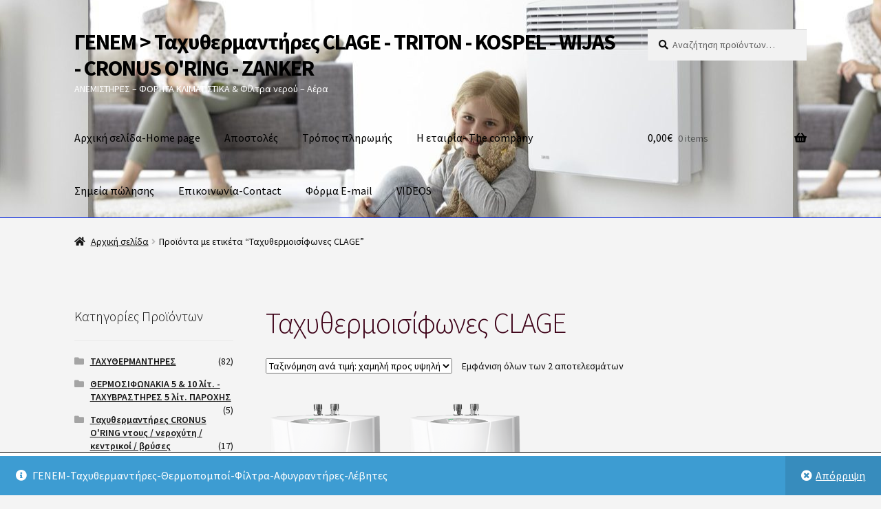

--- FILE ---
content_type: text/html; charset=UTF-8
request_url: https://www.genem.eu/product-tag/%CF%84%CE%B1%CF%87%CF%85%CE%B8%CE%B5%CF%81%CE%BC%CE%BF%CE%B9%CF%83%CE%AF%CF%86%CF%89%CE%BD%CE%B5%CF%82-clage/
body_size: 19024
content:
<!doctype html>
<html lang="el">
<head>
<meta charset="UTF-8">
<meta name="viewport" content="width=device-width, initial-scale=1, maximum-scale=2.0">
<link rel="profile" href="http://gmpg.org/xfn/11">
<link rel="pingback" href="https://www.genem.eu/xmlrpc.php">

<title>Ταχυθερμοισίφωνες CLAGE | ΓΕΝΕΜ &gt; Ταχυθερμαντήρες CLAGE - TRITON - KOSPEL - WIJAS - CRONUS O&#039;RING - ZANKER</title>
<meta name='robots' content='max-image-preview:large' />

<!-- All In One SEO Pack 3.6.2[264,421] -->
<script type="application/ld+json" class="aioseop-schema">{}</script>
<link rel="canonical" href="https://www.genem.eu/product-tag/%cf%84%ce%b1%cf%87%cf%85%ce%b8%ce%b5%cf%81%ce%bc%ce%bf%ce%b9%cf%83%ce%af%cf%86%cf%89%ce%bd%ce%b5%cf%82-clage/" />
<!-- All In One SEO Pack -->
<link rel='dns-prefetch' href='//fonts.googleapis.com' />
<link rel="alternate" type="application/rss+xml" title="Ροή RSS &raquo; ΓΕΝΕΜ &gt; Ταχυθερμαντήρες CLAGE - TRITON - KOSPEL - WIJAS - CRONUS O&#039;RING - ZANKER" href="https://www.genem.eu/feed/" />
<link rel="alternate" type="application/rss+xml" title="Ροή Σχολίων &raquo; ΓΕΝΕΜ &gt; Ταχυθερμαντήρες CLAGE - TRITON - KOSPEL - WIJAS - CRONUS O&#039;RING - ZANKER" href="https://www.genem.eu/comments/feed/" />
<link rel="alternate" type="application/rss+xml" title="Ροή για ΓΕΝΕΜ &gt; Ταχυθερμαντήρες CLAGE - TRITON - KOSPEL - WIJAS - CRONUS O&#039;RING - ZANKER &raquo; Ταχυθερμοισίφωνες CLAGE Ετικέτα" href="https://www.genem.eu/product-tag/%cf%84%ce%b1%cf%87%cf%85%ce%b8%ce%b5%cf%81%ce%bc%ce%bf%ce%b9%cf%83%ce%af%cf%86%cf%89%ce%bd%ce%b5%cf%82-clage/feed/" />
<!-- This site uses the Google Analytics by MonsterInsights plugin v7.10.4 - Using Analytics tracking - https://www.monsterinsights.com/ -->
<!-- Note: MonsterInsights is not currently configured on this site. The site owner needs to authenticate with Google Analytics in the MonsterInsights settings panel. -->
<!-- No UA code set -->
<!-- / Google Analytics by MonsterInsights -->
<script>
window._wpemojiSettings = {"baseUrl":"https:\/\/s.w.org\/images\/core\/emoji\/14.0.0\/72x72\/","ext":".png","svgUrl":"https:\/\/s.w.org\/images\/core\/emoji\/14.0.0\/svg\/","svgExt":".svg","source":{"concatemoji":"https:\/\/www.genem.eu\/wp-includes\/js\/wp-emoji-release.min.js?ver=5ec57c247972c8af486d0a08f93ec93e"}};
/*! This file is auto-generated */
!function(e,a,t){var n,r,o,i=a.createElement("canvas"),p=i.getContext&&i.getContext("2d");function s(e,t){var a=String.fromCharCode,e=(p.clearRect(0,0,i.width,i.height),p.fillText(a.apply(this,e),0,0),i.toDataURL());return p.clearRect(0,0,i.width,i.height),p.fillText(a.apply(this,t),0,0),e===i.toDataURL()}function c(e){var t=a.createElement("script");t.src=e,t.defer=t.type="text/javascript",a.getElementsByTagName("head")[0].appendChild(t)}for(o=Array("flag","emoji"),t.supports={everything:!0,everythingExceptFlag:!0},r=0;r<o.length;r++)t.supports[o[r]]=function(e){if(p&&p.fillText)switch(p.textBaseline="top",p.font="600 32px Arial",e){case"flag":return s([127987,65039,8205,9895,65039],[127987,65039,8203,9895,65039])?!1:!s([55356,56826,55356,56819],[55356,56826,8203,55356,56819])&&!s([55356,57332,56128,56423,56128,56418,56128,56421,56128,56430,56128,56423,56128,56447],[55356,57332,8203,56128,56423,8203,56128,56418,8203,56128,56421,8203,56128,56430,8203,56128,56423,8203,56128,56447]);case"emoji":return!s([129777,127995,8205,129778,127999],[129777,127995,8203,129778,127999])}return!1}(o[r]),t.supports.everything=t.supports.everything&&t.supports[o[r]],"flag"!==o[r]&&(t.supports.everythingExceptFlag=t.supports.everythingExceptFlag&&t.supports[o[r]]);t.supports.everythingExceptFlag=t.supports.everythingExceptFlag&&!t.supports.flag,t.DOMReady=!1,t.readyCallback=function(){t.DOMReady=!0},t.supports.everything||(n=function(){t.readyCallback()},a.addEventListener?(a.addEventListener("DOMContentLoaded",n,!1),e.addEventListener("load",n,!1)):(e.attachEvent("onload",n),a.attachEvent("onreadystatechange",function(){"complete"===a.readyState&&t.readyCallback()})),(e=t.source||{}).concatemoji?c(e.concatemoji):e.wpemoji&&e.twemoji&&(c(e.twemoji),c(e.wpemoji)))}(window,document,window._wpemojiSettings);
</script>
<style>
img.wp-smiley,
img.emoji {
	display: inline !important;
	border: none !important;
	box-shadow: none !important;
	height: 1em !important;
	width: 1em !important;
	margin: 0 0.07em !important;
	vertical-align: -0.1em !important;
	background: none !important;
	padding: 0 !important;
}
</style>
	<link rel='stylesheet' id='wp-block-library-css' href='https://www.genem.eu/wp-includes/css/dist/block-library/style.min.css?ver=5ec57c247972c8af486d0a08f93ec93e' media='all' />
<style id='wp-block-library-theme-inline-css'>
.wp-block-audio figcaption{color:#555;font-size:13px;text-align:center}.is-dark-theme .wp-block-audio figcaption{color:hsla(0,0%,100%,.65)}.wp-block-audio{margin:0 0 1em}.wp-block-code{border:1px solid #ccc;border-radius:4px;font-family:Menlo,Consolas,monaco,monospace;padding:.8em 1em}.wp-block-embed figcaption{color:#555;font-size:13px;text-align:center}.is-dark-theme .wp-block-embed figcaption{color:hsla(0,0%,100%,.65)}.wp-block-embed{margin:0 0 1em}.blocks-gallery-caption{color:#555;font-size:13px;text-align:center}.is-dark-theme .blocks-gallery-caption{color:hsla(0,0%,100%,.65)}.wp-block-image figcaption{color:#555;font-size:13px;text-align:center}.is-dark-theme .wp-block-image figcaption{color:hsla(0,0%,100%,.65)}.wp-block-image{margin:0 0 1em}.wp-block-pullquote{border-top:4px solid;border-bottom:4px solid;margin-bottom:1.75em;color:currentColor}.wp-block-pullquote__citation,.wp-block-pullquote cite,.wp-block-pullquote footer{color:currentColor;text-transform:uppercase;font-size:.8125em;font-style:normal}.wp-block-quote{border-left:.25em solid;margin:0 0 1.75em;padding-left:1em}.wp-block-quote cite,.wp-block-quote footer{color:currentColor;font-size:.8125em;position:relative;font-style:normal}.wp-block-quote.has-text-align-right{border-left:none;border-right:.25em solid;padding-left:0;padding-right:1em}.wp-block-quote.has-text-align-center{border:none;padding-left:0}.wp-block-quote.is-large,.wp-block-quote.is-style-large,.wp-block-quote.is-style-plain{border:none}.wp-block-search .wp-block-search__label{font-weight:700}.wp-block-search__button{border:1px solid #ccc;padding:.375em .625em}:where(.wp-block-group.has-background){padding:1.25em 2.375em}.wp-block-separator.has-css-opacity{opacity:.4}.wp-block-separator{border:none;border-bottom:2px solid;margin-left:auto;margin-right:auto}.wp-block-separator.has-alpha-channel-opacity{opacity:1}.wp-block-separator:not(.is-style-wide):not(.is-style-dots){width:100px}.wp-block-separator.has-background:not(.is-style-dots){border-bottom:none;height:1px}.wp-block-separator.has-background:not(.is-style-wide):not(.is-style-dots){height:2px}.wp-block-table{margin:"0 0 1em 0"}.wp-block-table thead{border-bottom:3px solid}.wp-block-table tfoot{border-top:3px solid}.wp-block-table td,.wp-block-table th{word-break:normal}.wp-block-table figcaption{color:#555;font-size:13px;text-align:center}.is-dark-theme .wp-block-table figcaption{color:hsla(0,0%,100%,.65)}.wp-block-video figcaption{color:#555;font-size:13px;text-align:center}.is-dark-theme .wp-block-video figcaption{color:hsla(0,0%,100%,.65)}.wp-block-video{margin:0 0 1em}.wp-block-template-part.has-background{padding:1.25em 2.375em;margin-top:0;margin-bottom:0}
</style>
<link rel='stylesheet' id='wc-block-style-css' href='https://www.genem.eu/wp-content/plugins/woocommerce/assets/css/blocks/style.css?ver=3.6.7' media='all' />
<link rel='stylesheet' id='storefront-gutenberg-blocks-css' href='https://www.genem.eu/wp-content/themes/storefront/assets/css/base/gutenberg-blocks.css?ver=2.5.6' media='all' />
<style id='storefront-gutenberg-blocks-inline-css'>

				.wp-block-button__link:not(.has-text-color) {
					color: #333333;
				}

				.wp-block-button__link:not(.has-text-color):hover,
				.wp-block-button__link:not(.has-text-color):focus,
				.wp-block-button__link:not(.has-text-color):active {
					color: #333333;
				}

				.wp-block-button__link:not(.has-background) {
					background-color: #1ed821;
				}

				.wp-block-button__link:not(.has-background):hover,
				.wp-block-button__link:not(.has-background):focus,
				.wp-block-button__link:not(.has-background):active {
					border-color: #05bf08;
					background-color: #05bf08;
				}

				.wp-block-quote footer,
				.wp-block-quote cite,
				.wp-block-quote__citation {
					color: #111111;
				}

				.wp-block-pullquote cite,
				.wp-block-pullquote footer,
				.wp-block-pullquote__citation {
					color: #111111;
				}

				.wp-block-image figcaption {
					color: #111111;
				}

				.wp-block-separator.is-style-dots::before {
					color: #3d0117;
				}

				.wp-block-file a.wp-block-file__button {
					color: #333333;
					background-color: #1ed821;
					border-color: #1ed821;
				}

				.wp-block-file a.wp-block-file__button:hover,
				.wp-block-file a.wp-block-file__button:focus,
				.wp-block-file a.wp-block-file__button:active {
					color: #333333;
					background-color: #05bf08;
				}

				.wp-block-code,
				.wp-block-preformatted pre {
					color: #111111;
				}

				.wp-block-table:not( .has-background ):not( .is-style-stripes ) tbody tr:nth-child(2n) td {
					background-color: #f2f2f2;
				}

				.wp-block-cover .wp-block-cover__inner-container h1,
				.wp-block-cover .wp-block-cover__inner-container h2,
				.wp-block-cover .wp-block-cover__inner-container h3,
				.wp-block-cover .wp-block-cover__inner-container h4,
				.wp-block-cover .wp-block-cover__inner-container h5,
				.wp-block-cover .wp-block-cover__inner-container h6 {
					color: #000000;
				}
			
</style>
<link rel='stylesheet' id='classic-theme-styles-css' href='https://www.genem.eu/wp-includes/css/classic-themes.min.css?ver=1' media='all' />
<style id='global-styles-inline-css'>
body{--wp--preset--color--black: #000000;--wp--preset--color--cyan-bluish-gray: #abb8c3;--wp--preset--color--white: #ffffff;--wp--preset--color--pale-pink: #f78da7;--wp--preset--color--vivid-red: #cf2e2e;--wp--preset--color--luminous-vivid-orange: #ff6900;--wp--preset--color--luminous-vivid-amber: #fcb900;--wp--preset--color--light-green-cyan: #7bdcb5;--wp--preset--color--vivid-green-cyan: #00d084;--wp--preset--color--pale-cyan-blue: #8ed1fc;--wp--preset--color--vivid-cyan-blue: #0693e3;--wp--preset--color--vivid-purple: #9b51e0;--wp--preset--gradient--vivid-cyan-blue-to-vivid-purple: linear-gradient(135deg,rgba(6,147,227,1) 0%,rgb(155,81,224) 100%);--wp--preset--gradient--light-green-cyan-to-vivid-green-cyan: linear-gradient(135deg,rgb(122,220,180) 0%,rgb(0,208,130) 100%);--wp--preset--gradient--luminous-vivid-amber-to-luminous-vivid-orange: linear-gradient(135deg,rgba(252,185,0,1) 0%,rgba(255,105,0,1) 100%);--wp--preset--gradient--luminous-vivid-orange-to-vivid-red: linear-gradient(135deg,rgba(255,105,0,1) 0%,rgb(207,46,46) 100%);--wp--preset--gradient--very-light-gray-to-cyan-bluish-gray: linear-gradient(135deg,rgb(238,238,238) 0%,rgb(169,184,195) 100%);--wp--preset--gradient--cool-to-warm-spectrum: linear-gradient(135deg,rgb(74,234,220) 0%,rgb(151,120,209) 20%,rgb(207,42,186) 40%,rgb(238,44,130) 60%,rgb(251,105,98) 80%,rgb(254,248,76) 100%);--wp--preset--gradient--blush-light-purple: linear-gradient(135deg,rgb(255,206,236) 0%,rgb(152,150,240) 100%);--wp--preset--gradient--blush-bordeaux: linear-gradient(135deg,rgb(254,205,165) 0%,rgb(254,45,45) 50%,rgb(107,0,62) 100%);--wp--preset--gradient--luminous-dusk: linear-gradient(135deg,rgb(255,203,112) 0%,rgb(199,81,192) 50%,rgb(65,88,208) 100%);--wp--preset--gradient--pale-ocean: linear-gradient(135deg,rgb(255,245,203) 0%,rgb(182,227,212) 50%,rgb(51,167,181) 100%);--wp--preset--gradient--electric-grass: linear-gradient(135deg,rgb(202,248,128) 0%,rgb(113,206,126) 100%);--wp--preset--gradient--midnight: linear-gradient(135deg,rgb(2,3,129) 0%,rgb(40,116,252) 100%);--wp--preset--duotone--dark-grayscale: url('#wp-duotone-dark-grayscale');--wp--preset--duotone--grayscale: url('#wp-duotone-grayscale');--wp--preset--duotone--purple-yellow: url('#wp-duotone-purple-yellow');--wp--preset--duotone--blue-red: url('#wp-duotone-blue-red');--wp--preset--duotone--midnight: url('#wp-duotone-midnight');--wp--preset--duotone--magenta-yellow: url('#wp-duotone-magenta-yellow');--wp--preset--duotone--purple-green: url('#wp-duotone-purple-green');--wp--preset--duotone--blue-orange: url('#wp-duotone-blue-orange');--wp--preset--font-size--small: 14px;--wp--preset--font-size--medium: 23px;--wp--preset--font-size--large: 26px;--wp--preset--font-size--x-large: 42px;--wp--preset--font-size--normal: 16px;--wp--preset--font-size--huge: 37px;--wp--preset--spacing--20: 0.44rem;--wp--preset--spacing--30: 0.67rem;--wp--preset--spacing--40: 1rem;--wp--preset--spacing--50: 1.5rem;--wp--preset--spacing--60: 2.25rem;--wp--preset--spacing--70: 3.38rem;--wp--preset--spacing--80: 5.06rem;}:where(.is-layout-flex){gap: 0.5em;}body .is-layout-flow > .alignleft{float: left;margin-inline-start: 0;margin-inline-end: 2em;}body .is-layout-flow > .alignright{float: right;margin-inline-start: 2em;margin-inline-end: 0;}body .is-layout-flow > .aligncenter{margin-left: auto !important;margin-right: auto !important;}body .is-layout-constrained > .alignleft{float: left;margin-inline-start: 0;margin-inline-end: 2em;}body .is-layout-constrained > .alignright{float: right;margin-inline-start: 2em;margin-inline-end: 0;}body .is-layout-constrained > .aligncenter{margin-left: auto !important;margin-right: auto !important;}body .is-layout-constrained > :where(:not(.alignleft):not(.alignright):not(.alignfull)){max-width: var(--wp--style--global--content-size);margin-left: auto !important;margin-right: auto !important;}body .is-layout-constrained > .alignwide{max-width: var(--wp--style--global--wide-size);}body .is-layout-flex{display: flex;}body .is-layout-flex{flex-wrap: wrap;align-items: center;}body .is-layout-flex > *{margin: 0;}:where(.wp-block-columns.is-layout-flex){gap: 2em;}.has-black-color{color: var(--wp--preset--color--black) !important;}.has-cyan-bluish-gray-color{color: var(--wp--preset--color--cyan-bluish-gray) !important;}.has-white-color{color: var(--wp--preset--color--white) !important;}.has-pale-pink-color{color: var(--wp--preset--color--pale-pink) !important;}.has-vivid-red-color{color: var(--wp--preset--color--vivid-red) !important;}.has-luminous-vivid-orange-color{color: var(--wp--preset--color--luminous-vivid-orange) !important;}.has-luminous-vivid-amber-color{color: var(--wp--preset--color--luminous-vivid-amber) !important;}.has-light-green-cyan-color{color: var(--wp--preset--color--light-green-cyan) !important;}.has-vivid-green-cyan-color{color: var(--wp--preset--color--vivid-green-cyan) !important;}.has-pale-cyan-blue-color{color: var(--wp--preset--color--pale-cyan-blue) !important;}.has-vivid-cyan-blue-color{color: var(--wp--preset--color--vivid-cyan-blue) !important;}.has-vivid-purple-color{color: var(--wp--preset--color--vivid-purple) !important;}.has-black-background-color{background-color: var(--wp--preset--color--black) !important;}.has-cyan-bluish-gray-background-color{background-color: var(--wp--preset--color--cyan-bluish-gray) !important;}.has-white-background-color{background-color: var(--wp--preset--color--white) !important;}.has-pale-pink-background-color{background-color: var(--wp--preset--color--pale-pink) !important;}.has-vivid-red-background-color{background-color: var(--wp--preset--color--vivid-red) !important;}.has-luminous-vivid-orange-background-color{background-color: var(--wp--preset--color--luminous-vivid-orange) !important;}.has-luminous-vivid-amber-background-color{background-color: var(--wp--preset--color--luminous-vivid-amber) !important;}.has-light-green-cyan-background-color{background-color: var(--wp--preset--color--light-green-cyan) !important;}.has-vivid-green-cyan-background-color{background-color: var(--wp--preset--color--vivid-green-cyan) !important;}.has-pale-cyan-blue-background-color{background-color: var(--wp--preset--color--pale-cyan-blue) !important;}.has-vivid-cyan-blue-background-color{background-color: var(--wp--preset--color--vivid-cyan-blue) !important;}.has-vivid-purple-background-color{background-color: var(--wp--preset--color--vivid-purple) !important;}.has-black-border-color{border-color: var(--wp--preset--color--black) !important;}.has-cyan-bluish-gray-border-color{border-color: var(--wp--preset--color--cyan-bluish-gray) !important;}.has-white-border-color{border-color: var(--wp--preset--color--white) !important;}.has-pale-pink-border-color{border-color: var(--wp--preset--color--pale-pink) !important;}.has-vivid-red-border-color{border-color: var(--wp--preset--color--vivid-red) !important;}.has-luminous-vivid-orange-border-color{border-color: var(--wp--preset--color--luminous-vivid-orange) !important;}.has-luminous-vivid-amber-border-color{border-color: var(--wp--preset--color--luminous-vivid-amber) !important;}.has-light-green-cyan-border-color{border-color: var(--wp--preset--color--light-green-cyan) !important;}.has-vivid-green-cyan-border-color{border-color: var(--wp--preset--color--vivid-green-cyan) !important;}.has-pale-cyan-blue-border-color{border-color: var(--wp--preset--color--pale-cyan-blue) !important;}.has-vivid-cyan-blue-border-color{border-color: var(--wp--preset--color--vivid-cyan-blue) !important;}.has-vivid-purple-border-color{border-color: var(--wp--preset--color--vivid-purple) !important;}.has-vivid-cyan-blue-to-vivid-purple-gradient-background{background: var(--wp--preset--gradient--vivid-cyan-blue-to-vivid-purple) !important;}.has-light-green-cyan-to-vivid-green-cyan-gradient-background{background: var(--wp--preset--gradient--light-green-cyan-to-vivid-green-cyan) !important;}.has-luminous-vivid-amber-to-luminous-vivid-orange-gradient-background{background: var(--wp--preset--gradient--luminous-vivid-amber-to-luminous-vivid-orange) !important;}.has-luminous-vivid-orange-to-vivid-red-gradient-background{background: var(--wp--preset--gradient--luminous-vivid-orange-to-vivid-red) !important;}.has-very-light-gray-to-cyan-bluish-gray-gradient-background{background: var(--wp--preset--gradient--very-light-gray-to-cyan-bluish-gray) !important;}.has-cool-to-warm-spectrum-gradient-background{background: var(--wp--preset--gradient--cool-to-warm-spectrum) !important;}.has-blush-light-purple-gradient-background{background: var(--wp--preset--gradient--blush-light-purple) !important;}.has-blush-bordeaux-gradient-background{background: var(--wp--preset--gradient--blush-bordeaux) !important;}.has-luminous-dusk-gradient-background{background: var(--wp--preset--gradient--luminous-dusk) !important;}.has-pale-ocean-gradient-background{background: var(--wp--preset--gradient--pale-ocean) !important;}.has-electric-grass-gradient-background{background: var(--wp--preset--gradient--electric-grass) !important;}.has-midnight-gradient-background{background: var(--wp--preset--gradient--midnight) !important;}.has-small-font-size{font-size: var(--wp--preset--font-size--small) !important;}.has-medium-font-size{font-size: var(--wp--preset--font-size--medium) !important;}.has-large-font-size{font-size: var(--wp--preset--font-size--large) !important;}.has-x-large-font-size{font-size: var(--wp--preset--font-size--x-large) !important;}
.wp-block-navigation a:where(:not(.wp-element-button)){color: inherit;}
:where(.wp-block-columns.is-layout-flex){gap: 2em;}
.wp-block-pullquote{font-size: 1.5em;line-height: 1.6;}
</style>
<link rel='stylesheet' id='contact-form-7-css' href='https://www.genem.eu/wp-content/plugins/contact-form-7/includes/css/styles.css?ver=5.1.9' media='all' />
<style id='woocommerce-inline-inline-css'>
.woocommerce form .form-row .required { visibility: visible; }
</style>
<link rel='stylesheet' id='storefront-style-css' href='https://www.genem.eu/wp-content/themes/storefront/style.css?ver=2.5.6' media='all' />
<style id='storefront-style-inline-css'>

			.main-navigation ul li a,
			.site-title a,
			ul.menu li a,
			.site-branding h1 a,
			button.menu-toggle,
			button.menu-toggle:hover,
			.handheld-navigation .dropdown-toggle {
				color: #000000;
			}

			button.menu-toggle,
			button.menu-toggle:hover {
				border-color: #000000;
			}

			.main-navigation ul li a:hover,
			.main-navigation ul li:hover > a,
			.site-title a:hover,
			.site-header ul.menu li.current-menu-item > a {
				color: #414141;
			}

			table:not( .has-background ) th {
				background-color: #ededed;
			}

			table:not( .has-background ) tbody td {
				background-color: #f2f2f2;
			}

			table:not( .has-background ) tbody tr:nth-child(2n) td,
			fieldset,
			fieldset legend {
				background-color: #f0f0f0;
			}

			.site-header,
			.secondary-navigation ul ul,
			.main-navigation ul.menu > li.menu-item-has-children:after,
			.secondary-navigation ul.menu ul,
			.storefront-handheld-footer-bar,
			.storefront-handheld-footer-bar ul li > a,
			.storefront-handheld-footer-bar ul li.search .site-search,
			button.menu-toggle,
			button.menu-toggle:hover {
				background-color: #2644ef;
			}

			p.site-description,
			.site-header,
			.storefront-handheld-footer-bar {
				color: #ffffff;
			}

			button.menu-toggle:after,
			button.menu-toggle:before,
			button.menu-toggle span:before {
				background-color: #000000;
			}

			h1, h2, h3, h4, h5, h6, .wc-block-grid__product-title {
				color: #3d0117;
			}

			.widget h1 {
				border-bottom-color: #3d0117;
			}

			body,
			.secondary-navigation a {
				color: #111111;
			}

			.widget-area .widget a,
			.hentry .entry-header .posted-on a,
			.hentry .entry-header .post-author a,
			.hentry .entry-header .post-comments a,
			.hentry .entry-header .byline a {
				color: #161616;
			}

			a {
				color: #96588a;
			}

			a:focus,
			button:focus,
			.button.alt:focus,
			input:focus,
			textarea:focus,
			input[type="button"]:focus,
			input[type="reset"]:focus,
			input[type="submit"]:focus,
			input[type="email"]:focus,
			input[type="tel"]:focus,
			input[type="url"]:focus,
			input[type="password"]:focus,
			input[type="search"]:focus {
				outline-color: #96588a;
			}

			button, input[type="button"], input[type="reset"], input[type="submit"], .button, .widget a.button {
				background-color: #1ed821;
				border-color: #1ed821;
				color: #333333;
			}

			button:hover, input[type="button"]:hover, input[type="reset"]:hover, input[type="submit"]:hover, .button:hover, .widget a.button:hover {
				background-color: #05bf08;
				border-color: #05bf08;
				color: #333333;
			}

			button.alt, input[type="button"].alt, input[type="reset"].alt, input[type="submit"].alt, .button.alt, .widget-area .widget a.button.alt {
				background-color: #333333;
				border-color: #333333;
				color: #ffffff;
			}

			button.alt:hover, input[type="button"].alt:hover, input[type="reset"].alt:hover, input[type="submit"].alt:hover, .button.alt:hover, .widget-area .widget a.button.alt:hover {
				background-color: #1a1a1a;
				border-color: #1a1a1a;
				color: #ffffff;
			}

			.pagination .page-numbers li .page-numbers.current {
				background-color: #dbdbdb;
				color: #070707;
			}

			#comments .comment-list .comment-content .comment-text {
				background-color: #ededed;
			}

			.site-footer {
				background-color: #f0f0f0;
				color: #211a18;
			}

			.site-footer a:not(.button):not(.components-button) {
				color: #333333;
			}

			.site-footer .storefront-handheld-footer-bar a:not(.button):not(.components-button) {
				color: #000000;
			}

			.site-footer h1, .site-footer h2, .site-footer h3, .site-footer h4, .site-footer h5, .site-footer h6, .site-footer .widget .widget-title, .site-footer .widget .widgettitle {
				color: #00224f;
			}

			.page-template-template-homepage.has-post-thumbnail .type-page.has-post-thumbnail .entry-title {
				color: #000000;
			}

			.page-template-template-homepage.has-post-thumbnail .type-page.has-post-thumbnail .entry-content {
				color: #000000;
			}

			@media screen and ( min-width: 768px ) {
				.secondary-navigation ul.menu a:hover {
					color: #ffffff;
				}

				.secondary-navigation ul.menu a {
					color: #ffffff;
				}

				.main-navigation ul.menu ul.sub-menu,
				.main-navigation ul.nav-menu ul.children {
					background-color: #1735e0;
				}

				.site-header {
					border-bottom-color: #1735e0;
				}
			}
</style>
<link rel='stylesheet' id='storefront-icons-css' href='https://www.genem.eu/wp-content/themes/storefront/assets/css/base/icons.css?ver=2.5.6' media='all' />
<link rel='stylesheet' id='storefront-fonts-css' href='https://fonts.googleapis.com/css?family=Source+Sans+Pro:400,300,300italic,400italic,600,700,900&#038;subset=latin%2Clatin-ext' media='all' />
<link rel='stylesheet' id='storefront-jetpack-widgets-css' href='https://www.genem.eu/wp-content/themes/storefront/assets/css/jetpack/widgets.css?ver=2.5.6' media='all' />
<link rel='stylesheet' id='storefront-woocommerce-style-css' href='https://www.genem.eu/wp-content/themes/storefront/assets/css/woocommerce/woocommerce.css?ver=2.5.6' media='all' />
<style id='storefront-woocommerce-style-inline-css'>

			a.cart-contents,
			.site-header-cart .widget_shopping_cart a {
				color: #000000;
			}

			a.cart-contents:hover,
			.site-header-cart .widget_shopping_cart a:hover,
			.site-header-cart:hover > li > a {
				color: #414141;
			}

			table.cart td.product-remove,
			table.cart td.actions {
				border-top-color: #f4f4f4;
			}

			.storefront-handheld-footer-bar ul li.cart .count {
				background-color: #000000;
				color: #2644ef;
				border-color: #2644ef;
			}

			.woocommerce-tabs ul.tabs li.active a,
			ul.products li.product .price,
			.onsale,
			.wc-block-grid__product-onsale,
			.widget_search form:before,
			.widget_product_search form:before {
				color: #111111;
			}

			.woocommerce-breadcrumb a,
			a.woocommerce-review-link,
			.product_meta a {
				color: #161616;
			}

			.wc-block-grid__product-onsale,
			.onsale {
				border-color: #111111;
			}

			.star-rating span:before,
			.quantity .plus, .quantity .minus,
			p.stars a:hover:after,
			p.stars a:after,
			.star-rating span:before,
			#payment .payment_methods li input[type=radio]:first-child:checked+label:before {
				color: #96588a;
			}

			.widget_price_filter .ui-slider .ui-slider-range,
			.widget_price_filter .ui-slider .ui-slider-handle {
				background-color: #96588a;
			}

			.order_details {
				background-color: #ededed;
			}

			.order_details > li {
				border-bottom: 1px dotted #d8d8d8;
			}

			.order_details:before,
			.order_details:after {
				background: -webkit-linear-gradient(transparent 0,transparent 0),-webkit-linear-gradient(135deg,#ededed 33.33%,transparent 33.33%),-webkit-linear-gradient(45deg,#ededed 33.33%,transparent 33.33%)
			}

			#order_review {
				background-color: #f4f4f4;
			}

			#payment .payment_methods > li .payment_box,
			#payment .place-order {
				background-color: #efefef;
			}

			#payment .payment_methods > li:not(.woocommerce-notice) {
				background-color: #eaeaea;
			}

			#payment .payment_methods > li:not(.woocommerce-notice):hover {
				background-color: #e5e5e5;
			}

			.woocommerce-pagination .page-numbers li .page-numbers.current {
				background-color: #dbdbdb;
				color: #070707;
			}

			.wc-block-grid__product-onsale,
			.onsale,
			.woocommerce-pagination .page-numbers li .page-numbers:not(.current) {
				color: #111111;
			}

			p.stars a:before,
			p.stars a:hover~a:before,
			p.stars.selected a.active~a:before {
				color: #111111;
			}

			p.stars.selected a.active:before,
			p.stars:hover a:before,
			p.stars.selected a:not(.active):before,
			p.stars.selected a.active:before {
				color: #96588a;
			}

			.single-product div.product .woocommerce-product-gallery .woocommerce-product-gallery__trigger {
				background-color: #1ed821;
				color: #333333;
			}

			.single-product div.product .woocommerce-product-gallery .woocommerce-product-gallery__trigger:hover {
				background-color: #05bf08;
				border-color: #05bf08;
				color: #333333;
			}

			.button.added_to_cart:focus,
			.button.wc-forward:focus {
				outline-color: #96588a;
			}

			.added_to_cart,
			.site-header-cart .widget_shopping_cart a.button,
			.wc-block-grid__products .wc-block-grid__product .wp-block-button__link {
				background-color: #1ed821;
				border-color: #1ed821;
				color: #333333;
			}

			.added_to_cart:hover,
			.site-header-cart .widget_shopping_cart a.button:hover,
			.wc-block-grid__products .wc-block-grid__product .wp-block-button__link:hover {
				background-color: #05bf08;
				border-color: #05bf08;
				color: #333333;
			}

			.added_to_cart.alt, .added_to_cart, .widget a.button.checkout {
				background-color: #333333;
				border-color: #333333;
				color: #ffffff;
			}

			.added_to_cart.alt:hover, .added_to_cart:hover, .widget a.button.checkout:hover {
				background-color: #1a1a1a;
				border-color: #1a1a1a;
				color: #ffffff;
			}

			.button.loading {
				color: #1ed821;
			}

			.button.loading:hover {
				background-color: #1ed821;
			}

			.button.loading:after {
				color: #333333;
			}

			@media screen and ( min-width: 768px ) {
				.site-header-cart .widget_shopping_cart,
				.site-header .product_list_widget li .quantity {
					color: #ffffff;
				}

				.site-header-cart .widget_shopping_cart .buttons,
				.site-header-cart .widget_shopping_cart .total {
					background-color: #1c3ae5;
				}

				.site-header-cart .widget_shopping_cart {
					background-color: #1735e0;
				}
			}
				.storefront-product-pagination a {
					color: #111111;
					background-color: #f4f4f4;
				}
				.storefront-sticky-add-to-cart {
					color: #111111;
					background-color: #f4f4f4;
				}

				.storefront-sticky-add-to-cart a:not(.button) {
					color: #000000;
				}
</style>
<link rel='stylesheet' id='moove_gdpr_frontend-css' href='https://www.genem.eu/wp-content/plugins/gdpr-cookie-compliance/dist/styles/gdpr-main-nf.css?ver=4.5.3' media='all' />
<style id='moove_gdpr_frontend-inline-css'>
				#moove_gdpr_cookie_modal .moove-gdpr-modal-content .moove-gdpr-tab-main h3.tab-title, 
				#moove_gdpr_cookie_modal .moove-gdpr-modal-content .moove-gdpr-tab-main span.tab-title,
				#moove_gdpr_cookie_modal .moove-gdpr-modal-content .moove-gdpr-modal-left-content #moove-gdpr-menu li a, 
				#moove_gdpr_cookie_modal .moove-gdpr-modal-content .moove-gdpr-modal-left-content #moove-gdpr-menu li button,
				#moove_gdpr_cookie_modal .moove-gdpr-modal-content .moove-gdpr-modal-left-content .moove-gdpr-branding-cnt a,
				#moove_gdpr_cookie_modal .moove-gdpr-modal-content .moove-gdpr-modal-footer-content .moove-gdpr-button-holder a.mgbutton, 
				#moove_gdpr_cookie_modal .moove-gdpr-modal-content .moove-gdpr-modal-footer-content .moove-gdpr-button-holder button.mgbutton,
				#moove_gdpr_cookie_modal .cookie-switch .cookie-slider:after, 
				#moove_gdpr_cookie_modal .cookie-switch .slider:after, 
				#moove_gdpr_cookie_modal .switch .cookie-slider:after, 
				#moove_gdpr_cookie_modal .switch .slider:after,
				#moove_gdpr_cookie_info_bar .moove-gdpr-info-bar-container .moove-gdpr-info-bar-content p, 
				#moove_gdpr_cookie_info_bar .moove-gdpr-info-bar-container .moove-gdpr-info-bar-content p a,
				#moove_gdpr_cookie_info_bar .moove-gdpr-info-bar-container .moove-gdpr-info-bar-content a.mgbutton, 
				#moove_gdpr_cookie_info_bar .moove-gdpr-info-bar-container .moove-gdpr-info-bar-content button.mgbutton,
				#moove_gdpr_cookie_modal .moove-gdpr-modal-content .moove-gdpr-tab-main .moove-gdpr-tab-main-content h1, 
				#moove_gdpr_cookie_modal .moove-gdpr-modal-content .moove-gdpr-tab-main .moove-gdpr-tab-main-content h2, 
				#moove_gdpr_cookie_modal .moove-gdpr-modal-content .moove-gdpr-tab-main .moove-gdpr-tab-main-content h3, 
				#moove_gdpr_cookie_modal .moove-gdpr-modal-content .moove-gdpr-tab-main .moove-gdpr-tab-main-content h4, 
				#moove_gdpr_cookie_modal .moove-gdpr-modal-content .moove-gdpr-tab-main .moove-gdpr-tab-main-content h5, 
				#moove_gdpr_cookie_modal .moove-gdpr-modal-content .moove-gdpr-tab-main .moove-gdpr-tab-main-content h6,
				#moove_gdpr_cookie_modal .moove-gdpr-modal-content.moove_gdpr_modal_theme_v2 .moove-gdpr-modal-title .tab-title,
				#moove_gdpr_cookie_modal .moove-gdpr-modal-content.moove_gdpr_modal_theme_v2 .moove-gdpr-tab-main h3.tab-title, 
				#moove_gdpr_cookie_modal .moove-gdpr-modal-content.moove_gdpr_modal_theme_v2 .moove-gdpr-tab-main span.tab-title,
				#moove_gdpr_cookie_modal .moove-gdpr-modal-content.moove_gdpr_modal_theme_v2 .moove-gdpr-branding-cnt a {
				 	font-weight: inherit				}
			#moove_gdpr_cookie_modal,#moove_gdpr_cookie_info_bar,.gdpr_cookie_settings_shortcode_content{font-family:'Didact Gothic',sans-serif}#moove_gdpr_save_popup_settings_button{background-color:#373737;color:#fff}#moove_gdpr_save_popup_settings_button:hover{background-color:#000}#moove_gdpr_cookie_info_bar .moove-gdpr-info-bar-container .moove-gdpr-info-bar-content a.mgbutton,#moove_gdpr_cookie_info_bar .moove-gdpr-info-bar-container .moove-gdpr-info-bar-content button.mgbutton{background-color:#0c4da2}#moove_gdpr_cookie_modal .moove-gdpr-modal-content .moove-gdpr-modal-footer-content .moove-gdpr-button-holder a.mgbutton,#moove_gdpr_cookie_modal .moove-gdpr-modal-content .moove-gdpr-modal-footer-content .moove-gdpr-button-holder button.mgbutton,.gdpr_cookie_settings_shortcode_content .gdpr-shr-button.button-green{background-color:#0c4da2;border-color:#0c4da2}#moove_gdpr_cookie_modal .moove-gdpr-modal-content .moove-gdpr-modal-footer-content .moove-gdpr-button-holder a.mgbutton:hover,#moove_gdpr_cookie_modal .moove-gdpr-modal-content .moove-gdpr-modal-footer-content .moove-gdpr-button-holder button.mgbutton:hover,.gdpr_cookie_settings_shortcode_content .gdpr-shr-button.button-green:hover{background-color:#fff;color:#0c4da2}#moove_gdpr_cookie_modal .moove-gdpr-modal-content .moove-gdpr-modal-close i,#moove_gdpr_cookie_modal .moove-gdpr-modal-content .moove-gdpr-modal-close span.gdpr-icon{background-color:#0c4da2;border:1px solid #0c4da2}#moove_gdpr_cookie_modal .moove-gdpr-modal-content .moove-gdpr-modal-close i:hover,#moove_gdpr_cookie_modal .moove-gdpr-modal-content .moove-gdpr-modal-close span.gdpr-icon:hover,#moove_gdpr_cookie_info_bar span[data-href]>u.change-settings-button{color:#0c4da2}#moove_gdpr_cookie_modal .moove-gdpr-modal-content .moove-gdpr-modal-left-content #moove-gdpr-menu li.menu-item-selected a span.gdpr-icon,#moove_gdpr_cookie_modal .moove-gdpr-modal-content .moove-gdpr-modal-left-content #moove-gdpr-menu li.menu-item-selected button span.gdpr-icon{color:inherit}#moove_gdpr_cookie_modal .moove-gdpr-modal-content .moove-gdpr-modal-left-content #moove-gdpr-menu li:hover a,#moove_gdpr_cookie_modal .moove-gdpr-modal-content .moove-gdpr-modal-left-content #moove-gdpr-menu li:hover button{color:#000}#moove_gdpr_cookie_modal .moove-gdpr-modal-content .moove-gdpr-modal-left-content #moove-gdpr-menu li a span.gdpr-icon,#moove_gdpr_cookie_modal .moove-gdpr-modal-content .moove-gdpr-modal-left-content #moove-gdpr-menu li button span.gdpr-icon{color:inherit}#moove_gdpr_cookie_modal .gdpr-acc-link{line-height:0;font-size:0;color:transparent;position:absolute}#moove_gdpr_cookie_modal .moove-gdpr-modal-content .moove-gdpr-modal-close:hover i,#moove_gdpr_cookie_modal .moove-gdpr-modal-content .moove-gdpr-modal-left-content #moove-gdpr-menu li a,#moove_gdpr_cookie_modal .moove-gdpr-modal-content .moove-gdpr-modal-left-content #moove-gdpr-menu li button,#moove_gdpr_cookie_modal .moove-gdpr-modal-content .moove-gdpr-modal-left-content #moove-gdpr-menu li button i,#moove_gdpr_cookie_modal .moove-gdpr-modal-content .moove-gdpr-modal-left-content #moove-gdpr-menu li a i,#moove_gdpr_cookie_modal .moove-gdpr-modal-content .moove-gdpr-tab-main .moove-gdpr-tab-main-content a:hover,#moove_gdpr_cookie_info_bar.moove-gdpr-dark-scheme .moove-gdpr-info-bar-container .moove-gdpr-info-bar-content a.mgbutton:hover,#moove_gdpr_cookie_info_bar.moove-gdpr-dark-scheme .moove-gdpr-info-bar-container .moove-gdpr-info-bar-content button.mgbutton:hover,#moove_gdpr_cookie_info_bar.moove-gdpr-dark-scheme .moove-gdpr-info-bar-container .moove-gdpr-info-bar-content a:hover,#moove_gdpr_cookie_info_bar.moove-gdpr-dark-scheme .moove-gdpr-info-bar-container .moove-gdpr-info-bar-content button:hover,#moove_gdpr_cookie_info_bar.moove-gdpr-dark-scheme .moove-gdpr-info-bar-container .moove-gdpr-info-bar-content span.change-settings-button:hover,#moove_gdpr_cookie_info_bar.moove-gdpr-dark-scheme .moove-gdpr-info-bar-container .moove-gdpr-info-bar-content u.change-settings-button:hover,#moove_gdpr_cookie_info_bar span[data-href]>u.change-settings-button,#moove_gdpr_cookie_info_bar.moove-gdpr-dark-scheme .moove-gdpr-info-bar-container .moove-gdpr-info-bar-content a.mgbutton.focus-g,#moove_gdpr_cookie_info_bar.moove-gdpr-dark-scheme .moove-gdpr-info-bar-container .moove-gdpr-info-bar-content button.mgbutton.focus-g,#moove_gdpr_cookie_info_bar.moove-gdpr-dark-scheme .moove-gdpr-info-bar-container .moove-gdpr-info-bar-content a.focus-g,#moove_gdpr_cookie_info_bar.moove-gdpr-dark-scheme .moove-gdpr-info-bar-container .moove-gdpr-info-bar-content button.focus-g,#moove_gdpr_cookie_info_bar.moove-gdpr-dark-scheme .moove-gdpr-info-bar-container .moove-gdpr-info-bar-content span.change-settings-button.focus-g,#moove_gdpr_cookie_info_bar.moove-gdpr-dark-scheme .moove-gdpr-info-bar-container .moove-gdpr-info-bar-content u.change-settings-button.focus-g{color:#0c4da2}#moove_gdpr_cookie_modal .moove-gdpr-modal-content .moove-gdpr-modal-left-content #moove-gdpr-menu li.menu-item-selected a,#moove_gdpr_cookie_modal .moove-gdpr-modal-content .moove-gdpr-modal-left-content #moove-gdpr-menu li.menu-item-selected button{color:#000}#moove_gdpr_cookie_modal .moove-gdpr-modal-content .moove-gdpr-modal-left-content #moove-gdpr-menu li.menu-item-selected a i,#moove_gdpr_cookie_modal .moove-gdpr-modal-content .moove-gdpr-modal-left-content #moove-gdpr-menu li.menu-item-selected button i{color:#000}#moove_gdpr_cookie_modal.gdpr_lightbox-hide{display:none}
</style>
<link rel='stylesheet' id='custom-css-css' href='https://www.genem.eu/wp-content/plugins/theme-customisations/custom/style.css?ver=5ec57c247972c8af486d0a08f93ec93e' media='all' />
<script src='https://www.genem.eu/wp-includes/js/jquery/jquery.min.js?ver=3.6.1' id='jquery-core-js'></script>
<script src='https://www.genem.eu/wp-includes/js/jquery/jquery-migrate.min.js?ver=3.3.2' id='jquery-migrate-js'></script>
<script src='https://www.genem.eu/wp-content/plugins/theme-customisations/custom/custom.js?ver=5ec57c247972c8af486d0a08f93ec93e' id='custom-js-js'></script>
<link rel="https://api.w.org/" href="https://www.genem.eu/wp-json/" /><link rel="EditURI" type="application/rsd+xml" title="RSD" href="https://www.genem.eu/xmlrpc.php?rsd" />
<link rel="wlwmanifest" type="application/wlwmanifest+xml" href="https://www.genem.eu/wp-includes/wlwmanifest.xml" />

<meta name="google-site-verification" content="8Jqs2e2jIyjUtQ60oa0RSi6MS9ugEzXGjEHfYwfh6ck" />

<!-- This website runs the Product Feed PRO for WooCommerce by AdTribes.io plugin -->
	<noscript><style>.woocommerce-product-gallery{ opacity: 1 !important; }</style></noscript>
	<style id="custom-background-css">
body.custom-background { background-color: #f4f4f4; }
</style>
	<link rel="icon" href="https://www.genem.eu/wp-content/uploads/2016/12/cropped-0226_5901_avena_TRITON-1-32x32.jpg" sizes="32x32" />
<link rel="icon" href="https://www.genem.eu/wp-content/uploads/2016/12/cropped-0226_5901_avena_TRITON-1-192x192.jpg" sizes="192x192" />
<link rel="apple-touch-icon" href="https://www.genem.eu/wp-content/uploads/2016/12/cropped-0226_5901_avena_TRITON-1-180x180.jpg" />
<meta name="msapplication-TileImage" content="https://www.genem.eu/wp-content/uploads/2016/12/cropped-0226_5901_avena_TRITON-1-270x270.jpg" />
	<script>
	 jQuery(document).ready(function($){
		 jQuery(document.body).on('change', 'input[name="payment_method"]', function() {
			jQuery('body').trigger('update_checkout');
		});
	 });
	</script>
	</head>

<body class="archive tax-product_tag term--clage term-60 custom-background wp-embed-responsive woocommerce woocommerce-page woocommerce-demo-store woocommerce-no-js papaki-wc storefront-align-wide left-sidebar woocommerce-active">

<svg xmlns="http://www.w3.org/2000/svg" viewBox="0 0 0 0" width="0" height="0" focusable="false" role="none" style="visibility: hidden; position: absolute; left: -9999px; overflow: hidden;" ><defs><filter id="wp-duotone-dark-grayscale"><feColorMatrix color-interpolation-filters="sRGB" type="matrix" values=" .299 .587 .114 0 0 .299 .587 .114 0 0 .299 .587 .114 0 0 .299 .587 .114 0 0 " /><feComponentTransfer color-interpolation-filters="sRGB" ><feFuncR type="table" tableValues="0 0.49803921568627" /><feFuncG type="table" tableValues="0 0.49803921568627" /><feFuncB type="table" tableValues="0 0.49803921568627" /><feFuncA type="table" tableValues="1 1" /></feComponentTransfer><feComposite in2="SourceGraphic" operator="in" /></filter></defs></svg><svg xmlns="http://www.w3.org/2000/svg" viewBox="0 0 0 0" width="0" height="0" focusable="false" role="none" style="visibility: hidden; position: absolute; left: -9999px; overflow: hidden;" ><defs><filter id="wp-duotone-grayscale"><feColorMatrix color-interpolation-filters="sRGB" type="matrix" values=" .299 .587 .114 0 0 .299 .587 .114 0 0 .299 .587 .114 0 0 .299 .587 .114 0 0 " /><feComponentTransfer color-interpolation-filters="sRGB" ><feFuncR type="table" tableValues="0 1" /><feFuncG type="table" tableValues="0 1" /><feFuncB type="table" tableValues="0 1" /><feFuncA type="table" tableValues="1 1" /></feComponentTransfer><feComposite in2="SourceGraphic" operator="in" /></filter></defs></svg><svg xmlns="http://www.w3.org/2000/svg" viewBox="0 0 0 0" width="0" height="0" focusable="false" role="none" style="visibility: hidden; position: absolute; left: -9999px; overflow: hidden;" ><defs><filter id="wp-duotone-purple-yellow"><feColorMatrix color-interpolation-filters="sRGB" type="matrix" values=" .299 .587 .114 0 0 .299 .587 .114 0 0 .299 .587 .114 0 0 .299 .587 .114 0 0 " /><feComponentTransfer color-interpolation-filters="sRGB" ><feFuncR type="table" tableValues="0.54901960784314 0.98823529411765" /><feFuncG type="table" tableValues="0 1" /><feFuncB type="table" tableValues="0.71764705882353 0.25490196078431" /><feFuncA type="table" tableValues="1 1" /></feComponentTransfer><feComposite in2="SourceGraphic" operator="in" /></filter></defs></svg><svg xmlns="http://www.w3.org/2000/svg" viewBox="0 0 0 0" width="0" height="0" focusable="false" role="none" style="visibility: hidden; position: absolute; left: -9999px; overflow: hidden;" ><defs><filter id="wp-duotone-blue-red"><feColorMatrix color-interpolation-filters="sRGB" type="matrix" values=" .299 .587 .114 0 0 .299 .587 .114 0 0 .299 .587 .114 0 0 .299 .587 .114 0 0 " /><feComponentTransfer color-interpolation-filters="sRGB" ><feFuncR type="table" tableValues="0 1" /><feFuncG type="table" tableValues="0 0.27843137254902" /><feFuncB type="table" tableValues="0.5921568627451 0.27843137254902" /><feFuncA type="table" tableValues="1 1" /></feComponentTransfer><feComposite in2="SourceGraphic" operator="in" /></filter></defs></svg><svg xmlns="http://www.w3.org/2000/svg" viewBox="0 0 0 0" width="0" height="0" focusable="false" role="none" style="visibility: hidden; position: absolute; left: -9999px; overflow: hidden;" ><defs><filter id="wp-duotone-midnight"><feColorMatrix color-interpolation-filters="sRGB" type="matrix" values=" .299 .587 .114 0 0 .299 .587 .114 0 0 .299 .587 .114 0 0 .299 .587 .114 0 0 " /><feComponentTransfer color-interpolation-filters="sRGB" ><feFuncR type="table" tableValues="0 0" /><feFuncG type="table" tableValues="0 0.64705882352941" /><feFuncB type="table" tableValues="0 1" /><feFuncA type="table" tableValues="1 1" /></feComponentTransfer><feComposite in2="SourceGraphic" operator="in" /></filter></defs></svg><svg xmlns="http://www.w3.org/2000/svg" viewBox="0 0 0 0" width="0" height="0" focusable="false" role="none" style="visibility: hidden; position: absolute; left: -9999px; overflow: hidden;" ><defs><filter id="wp-duotone-magenta-yellow"><feColorMatrix color-interpolation-filters="sRGB" type="matrix" values=" .299 .587 .114 0 0 .299 .587 .114 0 0 .299 .587 .114 0 0 .299 .587 .114 0 0 " /><feComponentTransfer color-interpolation-filters="sRGB" ><feFuncR type="table" tableValues="0.78039215686275 1" /><feFuncG type="table" tableValues="0 0.94901960784314" /><feFuncB type="table" tableValues="0.35294117647059 0.47058823529412" /><feFuncA type="table" tableValues="1 1" /></feComponentTransfer><feComposite in2="SourceGraphic" operator="in" /></filter></defs></svg><svg xmlns="http://www.w3.org/2000/svg" viewBox="0 0 0 0" width="0" height="0" focusable="false" role="none" style="visibility: hidden; position: absolute; left: -9999px; overflow: hidden;" ><defs><filter id="wp-duotone-purple-green"><feColorMatrix color-interpolation-filters="sRGB" type="matrix" values=" .299 .587 .114 0 0 .299 .587 .114 0 0 .299 .587 .114 0 0 .299 .587 .114 0 0 " /><feComponentTransfer color-interpolation-filters="sRGB" ><feFuncR type="table" tableValues="0.65098039215686 0.40392156862745" /><feFuncG type="table" tableValues="0 1" /><feFuncB type="table" tableValues="0.44705882352941 0.4" /><feFuncA type="table" tableValues="1 1" /></feComponentTransfer><feComposite in2="SourceGraphic" operator="in" /></filter></defs></svg><svg xmlns="http://www.w3.org/2000/svg" viewBox="0 0 0 0" width="0" height="0" focusable="false" role="none" style="visibility: hidden; position: absolute; left: -9999px; overflow: hidden;" ><defs><filter id="wp-duotone-blue-orange"><feColorMatrix color-interpolation-filters="sRGB" type="matrix" values=" .299 .587 .114 0 0 .299 .587 .114 0 0 .299 .587 .114 0 0 .299 .587 .114 0 0 " /><feComponentTransfer color-interpolation-filters="sRGB" ><feFuncR type="table" tableValues="0.098039215686275 1" /><feFuncG type="table" tableValues="0 0.66274509803922" /><feFuncB type="table" tableValues="0.84705882352941 0.41960784313725" /><feFuncA type="table" tableValues="1 1" /></feComponentTransfer><feComposite in2="SourceGraphic" operator="in" /></filter></defs></svg>

<div id="page" class="hfeed site">
	
	<header id="masthead" class="site-header" role="banner" style="background-image: url(https://www.genem.eu/wp-content/uploads/2016/12/cropped-0212_6063_PIC00005288-00_jpg-1-1.jpg); ">

		<div class="col-full">		<a class="skip-link screen-reader-text" href="#site-navigation">Skip to navigation</a>
		<a class="skip-link screen-reader-text" href="#content">Skip to content</a>
				<div class="site-branding">
			<div class="beta site-title"><a href="https://www.genem.eu/" rel="home">ΓΕΝΕΜ &gt; Ταχυθερμαντήρες CLAGE - TRITON - KOSPEL - WIJAS - CRONUS O&#039;RING - ZANKER</a></div><p class="site-description">ΑΝΕΜΙΣΤΗΡΕΣ &#8211; ΦΟΡΗΤΑ ΚΛΙΜΑΤΙΣΤΙΚΑ &amp; Φίλτρα νερού &#8211; Αέρα</p>		</div>
					<div class="site-search">
				<div class="widget woocommerce widget_product_search"><form role="search" method="get" class="woocommerce-product-search" action="https://www.genem.eu/">
	<label class="screen-reader-text" for="woocommerce-product-search-field-0">Αναζήτηση για:</label>
	<input type="search" id="woocommerce-product-search-field-0" class="search-field" placeholder="Αναζήτηση προϊόντων&hellip;" value="" name="s" />
	<button type="submit" value="Αναζήτηση">Αναζήτηση</button>
	<input type="hidden" name="post_type" value="product" />
</form>
</div>			</div>
			</div><div class="storefront-primary-navigation"><div class="col-full">		<nav id="site-navigation" class="main-navigation" role="navigation" aria-label="Primary Navigation">
		<button class="menu-toggle" aria-controls="site-navigation" aria-expanded="false"><span>Menu</span></button>
			<div class="primary-navigation"><ul id="menu-top" class="menu"><li id="menu-item-20077387244" class="menu-item menu-item-type-post_type menu-item-object-page menu-item-home menu-item-20077387244"><a href="https://www.genem.eu/">Αρχική σελίδα-Home page</a></li>
<li id="menu-item-20077387243" class="menu-item menu-item-type-post_type menu-item-object-page menu-item-20077387243"><a href="https://www.genem.eu/apostoles/">Αποστολές</a></li>
<li id="menu-item-20077387248" class="menu-item menu-item-type-post_type menu-item-object-page menu-item-20077387248"><a href="https://www.genem.eu/payment-ways/">Τρόπος πληρωμής</a></li>
<li id="menu-item-20077387251" class="menu-item menu-item-type-post_type menu-item-object-page menu-item-20077387251"><a href="https://www.genem.eu/company/">Η εταιρία- The company</a></li>
<li id="menu-item-20077387247" class="menu-item menu-item-type-post_type menu-item-object-page menu-item-20077387247"><a href="https://www.genem.eu/shops/">Σημεία πώλησης</a></li>
<li id="menu-item-20077387245" class="menu-item menu-item-type-post_type menu-item-object-page menu-item-20077387245"><a href="https://www.genem.eu/contact/">Επικοινωνία-Contact</a></li>
<li id="menu-item-20077387492" class="menu-item menu-item-type-post_type menu-item-object-page menu-item-20077387492"><a href="https://www.genem.eu/e-mail/">Φόρμα E-mail</a></li>
<li id="menu-item-20077387517" class="menu-item menu-item-type-post_type menu-item-object-page menu-item-20077387517"><a href="https://www.genem.eu/videos/">VIDEOS</a></li>
</ul></div><div class="menu"><ul>
<li ><a href="https://www.genem.eu/">Αρχική</a></li><li class="page_item page-item-20077387234"><a href="https://www.genem.eu/energy-class-a/">A ΕΝΕΡΓΕΙΑΚΗ ΚΛΑΣΗ για τους Ταχυθερμαντήρες</a></li>
<li class="page_item page-item-20077389098"><a href="https://www.genem.eu/salonica/">salonica</a></li>
<li class="page_item page-item-20077387509"><a href="https://www.genem.eu/videos/">VIDEOS</a></li>
<li class="page_item page-item-20077388022"><a href="https://www.genem.eu/xora-kataskevis-tahythermantiron/">Water heaters Made in</a></li>
<li class="page_item page-item-20077387214"><a href="https://www.genem.eu/apostoles/">Αποστολές</a></li>
<li class="page_item page-item-20077387238"><a href="https://www.genem.eu/afygrantires-synergates/">Αφυγραντήρες Συνεργάτες</a></li>
<li class="page_item page-item-20077387236"><a href="https://www.genem.eu/giati-afygrantira/">Γιατί να αγοράσω Αφυγραντήρα;</a></li>
<li class="page_item page-item-20077387224"><a href="https://www.genem.eu/giati-thermopompo-tetragonika/">Γιατί να επιλέξω θερμοπομπούς; Δείτε την κάλυψη σε m2</a></li>
<li class="page_item page-item-20077387226"><a href="https://www.genem.eu/giati-taxythermantires/">Γιατί να επιλέξω ταχυθερμαντήρες;</a></li>
<li class="page_item page-item-20077387220"><a href="https://www.genem.eu/contact/">Επικοινωνία-Contact</a></li>
<li class="page_item page-item-20077387249"><a href="https://www.genem.eu/company/">Η εταιρία- The company</a></li>
<li class="page_item page-item-20077387228"><a href="https://www.genem.eu/history-since1975/">Ιστορία από το 1975 !</a></li>
<li class="page_item page-item-6"><a href="https://www.genem.eu/basket/">Καλάθι</a></li>
<li class="page_item page-item-20077387326"><a href="https://www.genem.eu/timokatalogos/">ΚΑΤΑΛΟΓΟΣ ΓΕΝΕΜ ελληνικός &#038; CLAGE αγγλικός</a></li>
<li class="page_item page-item-5 current_page_parent"><a href="https://www.genem.eu/shop-katastima/">Κατάστημα</a></li>
<li class="page_item page-item-20077389710"><a href="https://www.genem.eu/hairdressers-gyms/">ΚΟΜΜΩΤΗΡΙΑ &#038; ΓΥΜΝΑΣΤΗΡΙΑ</a></li>
<li class="page_item page-item-7"><a href="https://www.genem.eu/complete-order/">Ολοκλήρωση παραγγελίας</a></li>
<li class="page_item page-item-20077387241"><a href="https://www.genem.eu/%cf%8c%cf%81%ce%bf%ce%b9-%cf%87%cf%81%ce%ae%cf%83%ce%b7%cf%82/">Όροι χρήσης</a></li>
<li class="page_item page-item-20077394841"><a href="https://www.genem.eu/terms-of-use-returnings-policy/">ΟΡΟΙ ΧΡΗΣΗΣ – ΠΟΛΙΤΙΚΗ ΕΠΙΣΤΡΟΦΩΝ</a></li>
<li class="page_item page-item-20077394839"><a href="https://www.genem.eu/privacy-policy-cookies/">Πολιτική Απορρήτου και Cookies</a></li>
<li class="page_item page-item-20077387230"><a href="https://www.genem.eu/xora-kataskevis-taxythermantiron/">ΠΟΥ ΚΑΤΑΣΚΕΥΑΖΟΝΤΑΙ οι Ταχυθερμαντήρες της αγοράς;</a></li>
<li class="page_item page-item-20077392650"><a href="https://www.genem.eu/protection-covid-19/">Προστασία από τον Κοροναϊό COVID-19</a></li>
<li class="page_item page-item-20077390160"><a href="https://www.genem.eu/black-friday-and-saturday/">ΠΡΟΣΦΟΡΕΣ BLACK FRIDAY&#8217;S  και Σαββάτου !</a></li>
<li class="page_item page-item-20077387222"><a href="https://www.genem.eu/shops/">Σημεία πώλησης</a></li>
<li class="page_item page-item-20077391386"><a href="https://www.genem.eu/compare-technology-clage/">Σύγκριση της τεχνολογίας Inverter με τους εξελιγμένους ταχυθερμαντήρες  της CLAGE</a></li>
<li class="page_item page-item-8"><a href="https://www.genem.eu/my-account/">Σύνδεση</a></li>
<li class="page_item page-item-20077387217"><a href="https://www.genem.eu/payment-ways/">Τρόπος πληρωμής</a></li>
<li class="page_item page-item-20077396247"><a href="https://www.genem.eu/water-hammer/">ΥΔΡΑΥΛΙΚΟ ΠΛΗΓΜΑ &#8211; WATER HAMMERING</a></li>
<li class="page_item page-item-20077387480"><a href="https://www.genem.eu/e-mail/">Φόρμα E-mail</a></li>
<li class="page_item page-item-20077387232"><a href="https://www.genem.eu/photo-showroom/">ΦΩΤΟ ΕΚΘΕΣΗΣ ΤΗΣ ΕΤΑΙΡΙΑΣ</a></li>
<li class="page_item page-item-20077389728"><a href="https://www.genem.eu/estiasi/">ΧΩΡΟΙ ΕΣΤΙΑΣΗΣ</a></li>
<li class="page_item page-item-20077390450"><a href="https://www.genem.eu/asfaleis-taxythermantires-safety/">ΠΟΣΟ ΑΣΦΑΛΕΙΣ ΕΙΝΑΙ ΟΙ ΤΑΧΥΘΕΡΜΑΝΤΗΡΕΣ της ΓΕΝΕΜ ;</a></li>
<li class="page_item page-item-20077388978"><a href="https://www.genem.eu/home-page/exhibitions-fairs/">ΕΚΘΕΣΕΙΣ &#8211; ΣΥΜΜΕΤΟΧΕΣ</a></li>
</ul></div>
		</nav><!-- #site-navigation -->
				<ul id="site-header-cart" class="site-header-cart menu">
			<li class="">
							<a class="cart-contents" href="https://www.genem.eu/basket/" title="View your shopping cart">
								<span class="woocommerce-Price-amount amount">0,00<span class="woocommerce-Price-currencySymbol">&euro;</span></span> <span class="count">0 items</span>
			</a>
					</li>
			<li>
				<div class="widget woocommerce widget_shopping_cart"><div class="widget_shopping_cart_content"></div></div>			</li>
		</ul>
			</div></div>
	</header><!-- #masthead -->

	<div class="storefront-breadcrumb"><div class="col-full"><nav class="woocommerce-breadcrumb"><a href="https://www.genem.eu">Αρχική σελίδα</a><span class="breadcrumb-separator"> / </span>Προϊόντα με ετικέτα &ldquo;Ταχυθερμοισίφωνες CLAGE&rdquo;</nav></div></div>
	<div id="content" class="site-content" tabindex="-1">
		<div class="col-full">

		<div class="woocommerce"></div>		<div id="primary" class="content-area">
			<main id="main" class="site-main" role="main">
		<header class="woocommerce-products-header">
			<h1 class="woocommerce-products-header__title page-title">Ταχυθερμοισίφωνες CLAGE</h1>
	
	</header>
<div class="storefront-sorting"><div class="woocommerce-notices-wrapper"></div><form class="woocommerce-ordering" method="get">
	<select name="orderby" class="orderby" aria-label="Παραγγελία καταστήματος">
					<option value="popularity" >Ταξινόμηση με βάση τη δημοφιλία</option>
					<option value="rating" >Ταξινόμηση ανά μέση βαθμολογία</option>
					<option value="date" >Ταξινόμηση από το τελευταίο</option>
					<option value="price"  selected='selected'>Ταξινόμηση ανά τιμή: χαμηλή προς υψηλή</option>
					<option value="price-desc" >Ταξινόμηση ανά τιμή: υψηλή προς χαμηλή</option>
			</select>
	<input type="hidden" name="paged" value="1" />
	</form>
<p class="woocommerce-result-count">
	Εμφάνιση όλων των 2 αποτελεσμάτων</p>
</div><ul class="products columns-4">
<li class="product type-product post-20077394008 status-publish first instock product_cat-taxythermosifones-kouzinas product_tag--clage has-post-thumbnail sale shipping-taxable purchasable product-type-simple">
	<a href="https://www.genem.eu/product/nipthra-mcx-4-clage/" class="woocommerce-LoopProduct-link woocommerce-loop-product__link"><img width="324" height="354" src="https://www.genem.eu/wp-content/uploads/2020/12/MCX-Produktfoto-frontal-324x354.png" class="attachment-woocommerce_thumbnail size-woocommerce_thumbnail" alt="ταχυθερμαντήρες clage mcx" decoding="async" loading="lazy" srcset="https://www.genem.eu/wp-content/uploads/2020/12/MCX-Produktfoto-frontal-324x354.png 324w, https://www.genem.eu/wp-content/uploads/2020/12/MCX-Produktfoto-frontal-275x300.png 275w, https://www.genem.eu/wp-content/uploads/2020/12/MCX-Produktfoto-frontal-938x1024.png 938w, https://www.genem.eu/wp-content/uploads/2020/12/MCX-Produktfoto-frontal-768x839.png 768w, https://www.genem.eu/wp-content/uploads/2020/12/MCX-Produktfoto-frontal-416x454.png 416w, https://www.genem.eu/wp-content/uploads/2020/12/MCX-Produktfoto-frontal.png 1393w" sizes="(max-width: 324px) 100vw, 324px" /><h2 class="woocommerce-loop-product__title">Ταχυθερμοσίφωνας ηλεκτρονικός νιπτήρα CLAGE MCX4 στα 4,4KW (χαρ.Inverter)</h2>
	<span class="onsale">Προσφορά!</span>

	<span class="price"><del><span class="woocommerce-Price-amount amount">350,00<span class="woocommerce-Price-currencySymbol">&euro;</span></span></del> <ins><span class="woocommerce-Price-amount amount">295,00<span class="woocommerce-Price-currencySymbol">&euro;</span></span></ins></span>
</a><a href="/product-tag/%CF%84%CE%B1%CF%87%CF%85%CE%B8%CE%B5%CF%81%CE%BC%CE%BF%CE%B9%CF%83%CE%AF%CF%86%CF%89%CE%BD%CE%B5%CF%82-clage/?add-to-cart=20077394008" data-quantity="1" class="button product_type_simple add_to_cart_button ajax_add_to_cart" data-product_id="20077394008" data-product_sku="04054" aria-label="Προσθήκη του &ldquo;Ταχυθερμοσίφωνας ηλεκτρονικός νιπτήρα CLAGE MCX4 στα 4,4KW (χαρ.Inverter)&rdquo; στο καλάθι σας" rel="nofollow">Προσθήκη στο καλάθι</a></li>
<li class="product type-product post-20077388222 status-publish instock product_cat-taxythermosifones-kouzinas product_tag--clage has-post-thumbnail sale shipping-taxable purchasable product-type-simple">
	<a href="https://www.genem.eu/product/mcx7/" class="woocommerce-LoopProduct-link woocommerce-loop-product__link"><img width="324" height="354" src="https://www.genem.eu/wp-content/uploads/2020/12/MCX-Produktfoto-frontal-324x354.png" class="attachment-woocommerce_thumbnail size-woocommerce_thumbnail" alt="ταχυθερμαντήρες clage mcx" decoding="async" loading="lazy" srcset="https://www.genem.eu/wp-content/uploads/2020/12/MCX-Produktfoto-frontal-324x354.png 324w, https://www.genem.eu/wp-content/uploads/2020/12/MCX-Produktfoto-frontal-275x300.png 275w, https://www.genem.eu/wp-content/uploads/2020/12/MCX-Produktfoto-frontal-938x1024.png 938w, https://www.genem.eu/wp-content/uploads/2020/12/MCX-Produktfoto-frontal-768x839.png 768w, https://www.genem.eu/wp-content/uploads/2020/12/MCX-Produktfoto-frontal-416x454.png 416w, https://www.genem.eu/wp-content/uploads/2020/12/MCX-Produktfoto-frontal.png 1393w" sizes="(max-width: 324px) 100vw, 324px" /><h2 class="woocommerce-loop-product__title">Ταχυθερμοσίφωνας ηλεκτρονικός κουζίνας CLAGE MCX7- 6,5KW  2φασικός</h2>
	<span class="onsale">Προσφορά!</span>

	<span class="price"><del><span class="woocommerce-Price-amount amount">380,00<span class="woocommerce-Price-currencySymbol">&euro;</span></span></del> <ins><span class="woocommerce-Price-amount amount">307,00<span class="woocommerce-Price-currencySymbol">&euro;</span></span></ins></span>
</a><a href="/product-tag/%CF%84%CE%B1%CF%87%CF%85%CE%B8%CE%B5%CF%81%CE%BC%CE%BF%CE%B9%CF%83%CE%AF%CF%86%CF%89%CE%BD%CE%B5%CF%82-clage/?add-to-cart=20077388222" data-quantity="1" class="button product_type_simple add_to_cart_button ajax_add_to_cart" data-product_id="20077388222" data-product_sku="04026" aria-label="Προσθήκη του &ldquo;Ταχυθερμοσίφωνας ηλεκτρονικός κουζίνας CLAGE MCX7- 6,5KW  2φασικός&rdquo; στο καλάθι σας" rel="nofollow">Προσθήκη στο καλάθι</a></li>
</ul>
<div class="storefront-sorting"><form class="woocommerce-ordering" method="get">
	<select name="orderby" class="orderby" aria-label="Παραγγελία καταστήματος">
					<option value="popularity" >Ταξινόμηση με βάση τη δημοφιλία</option>
					<option value="rating" >Ταξινόμηση ανά μέση βαθμολογία</option>
					<option value="date" >Ταξινόμηση από το τελευταίο</option>
					<option value="price"  selected='selected'>Ταξινόμηση ανά τιμή: χαμηλή προς υψηλή</option>
					<option value="price-desc" >Ταξινόμηση ανά τιμή: υψηλή προς χαμηλή</option>
			</select>
	<input type="hidden" name="paged" value="1" />
	</form>
<p class="woocommerce-result-count">
	Εμφάνιση όλων των 2 αποτελεσμάτων</p>
</div>			</main><!-- #main -->
		</div><!-- #primary -->

		
<div id="secondary" class="widget-area" role="complementary">
	<div id="woocommerce_product_categories-2" class="widget woocommerce widget_product_categories"><span class="gamma widget-title">Κατηγορίες Προϊόντων</span><ul class="product-categories"><li class="cat-item cat-item-156 cat-parent"><a href="https://www.genem.eu/product-category/taxythermantires/">ΤΑΧΥΘΕΡΜΑΝΤΗΡΕΣ</a> <span class="count">(82)</span></li>
<li class="cat-item cat-item-277"><a href="https://www.genem.eu/product-category/small-storage-heaters/">ΘΕΡΜΟΣΙΦΩΝΑΚΙΑ 5 &amp; 10 λίτ. - ΤΑΧΥΒΡΑΣΤΗΡΕΣ 5 λίτ. ΠΑΡΟΧΗΣ</a> <span class="count">(5)</span></li>
<li class="cat-item cat-item-307 cat-parent"><a href="https://www.genem.eu/product-category/cronus-instant-water-heaters/">Ταχυθερμαντήρες CRONUS O'RING ντους / νεροχύτη / κεντρικοί / βρύσες</a> <span class="count">(17)</span></li>
<li class="cat-item cat-item-204 cat-parent"><a href="https://www.genem.eu/product-category/ac-fans-ventilation-aircoolers-airfilters/">ΚΛΙΜΑΤΙΣΤΙΚΑ - ΑΝΕΜΙΣΤΗΡΕΣ - ΦΙΛΤΡΑ ΑΕΡΑ - AIR COOLERS</a> <span class="count">(50)</span></li>
<li class="cat-item cat-item-7 cat-parent"><a href="https://www.genem.eu/product-category/electric-heating/">ΘΕΡΜΟΠΟΜΠΟΙ- ΛΕΒΗΤΕΣ - ΥΠΕΡΥΘΡΗ - ΑΕΡΟΘΕΡΜΑ κ.α.</a> <span class="count">(103)</span></li>
<li class="cat-item cat-item-18"><a href="https://www.genem.eu/product-category/afygrantires/">ΑΦΥΓΡΑΝΤΗΡΕΣ</a> <span class="count">(13)</span></li>
<li class="cat-item cat-item-8 cat-parent"><a href="https://www.genem.eu/product-category/water-filters/">ΦΙΛΤΡΑ ΝΕΡΟΥ</a> <span class="count">(150)</span></li>
<li class="cat-item cat-item-248"><a href="https://www.genem.eu/product-category/electric-power-tools-measuring-instruments/">ΗΛΕΚΤΡΙΚΑ ΕΡΓΑΛΕΙΑ &amp; ΟΡΓΑΝΑ ΜΕΤΡΗΣΗΣ &amp; SET ΕΡΓΑΛΕΙΩΝ ΧΕΙΡΟΣ &amp; ΦΑΚΟΙ ΕΡΓΑΣΙΑΣ</a> <span class="count">(39)</span></li>
<li class="cat-item cat-item-158"><a href="https://www.genem.eu/product-category/additional-accecories-parts/">ΕΞΑΡΤΗΜΑΤΑ ΕΡΓΑΛΕΙΩΝ &amp; ΣΥΣΚΕΥΩΝ</a> <span class="count">(9)</span></li>
<li class="cat-item cat-item-251"><a href="https://www.genem.eu/product-category/offers/">ΠΡΟΣΦΟΡΕΣ !</a> <span class="count">(40)</span></li>
<li class="cat-item cat-item-190"><a href="https://www.genem.eu/product-category/english-version-genem-products/">ENGLISH VERSION: HEATERS-FILTERS etc</a> <span class="count">(10)</span></li>
<li class="cat-item cat-item-261 cat-parent"><a href="https://www.genem.eu/product-category/faucets-taps-etc/">ΜΠΑΤΑΡΙΕΣ ΜΠΑΝΙΟΥ ΠΟΛΥΤΕΛΕΙΑΣ DANIEL &amp; απλές σειρές και σχετικά εξαρτήματα</a> <span class="count">(39)</span></li>
<li class="cat-item cat-item-182"><a href="https://www.genem.eu/product-category/electrical-appliances/">ΑΛΛΕΣ ΟΙΚΙΑΚΕΣ ΗΛΕΚΤΡΙΚΕΣ ΣΥΣΚΕΥΕΣ - ΣΚΟΥΠΕΣ ΜΠΑΤΑΡΙΑΣ ΣΤΙΚ &amp; ΣΚΟΥΠΑΚΙΑ</a> <span class="count">(6)</span></li>
<li class="cat-item cat-item-162"><a href="https://www.genem.eu/product-category/zip-hot-cold-water-exclusive/">ΚΑΥΤΟ &amp; ΠΑΓΩΜΕΝΟ ΝΕΡΟ - EXCLUSIVE</a> <span class="count">(10)</span></li>
<li class="cat-item cat-item-13"><a href="https://www.genem.eu/product-category/plumbing-heating-materials/">ΥΔΡΑΥΛΙΚΑ ΕΞΑΡΤΗΜΑΤΑ &amp; ΕΞ.ΘΕΡΜΑΝΣΗΣ- ΜΕΙΩΤΕΣ -ΘΕΡΜΟΜΕΙΚΤΙΚΕΣ κλπ</a> <span class="count">(28)</span></li>
<li class="cat-item cat-item-164"><a href="https://www.genem.eu/product-category/additional-parts/">ΠΕΡΙΦΕΡΕΙΑΚΑ ΕΞΑΡΤΗΜΑΤΑ ΤΑΧΥΘΕΡΜΑΝΤΗΡΩΝ</a> <span class="count">(20)</span></li>
<li class="cat-item cat-item-11"><a href="https://www.genem.eu/product-category/economy-no-energy-losses/">Οικονομία με ταχυθερμαντήρες</a> <span class="count">(6)</span></li>
<li class="cat-item cat-item-19"><a href="https://www.genem.eu/product-category/taxytherm-vs-thermosifonas-economy/">ΤΑΧΥΘΕΡΜ. ΑΠΟΔΟΣΗ ΣΕ ΛΙΤΡΑ/ΛΕΠΤΟ &amp; ΣΥΓΚΡΙΣΗ με Θερμοσ. &amp; Ηλιακό</a> <span class="count">(4)</span></li>
<li class="cat-item cat-item-17"><a href="https://www.genem.eu/product-category/certifications/">ΠΙΣΤΟΠΟΙΗΤΙΚΑ</a> <span class="count">(4)</span></li>
</ul></div><div id="nav_menu-3" class="widget widget_nav_menu"><span class="gamma widget-title">Διαβάστε επίσης</span><div class="menu-%ce%b4%ce%b9%ce%b1%ce%b2%ce%ac%cf%83%cf%84%ce%b5-%ce%b5%cf%80%ce%af%cf%83%ce%b7%cf%82-container"><ul id="menu-%ce%b4%ce%b9%ce%b1%ce%b2%ce%ac%cf%83%cf%84%ce%b5-%ce%b5%cf%80%ce%af%cf%83%ce%b7%cf%82" class="menu"><li id="menu-item-20077387265" class="menu-item menu-item-type-post_type menu-item-object-page menu-item-20077387265"><a href="https://www.genem.eu/xora-kataskevis-taxythermantiron/">ΠΟΥ ΚΑΤΑΣΚΕΥΑΖΟΝΤΑΙ οι Ταχυθερμαντήρες της αγοράς;</a></li>
<li id="menu-item-20077387263" class="menu-item menu-item-type-post_type menu-item-object-page menu-item-20077387263"><a href="https://www.genem.eu/energy-class-a/">A ΕΝΕΡΓΕΙΑΚΗ ΚΛΑΣΗ για τους Ταχυθερμαντήρες</a></li>
<li id="menu-item-20077387262" class="menu-item menu-item-type-post_type menu-item-object-page menu-item-20077387262"><a href="https://www.genem.eu/giati-taxythermantires/">Γιατί να επιλέξω ταχυθερμαντήρες;</a></li>
<li id="menu-item-20077387261" class="menu-item menu-item-type-post_type menu-item-object-page menu-item-20077387261"><a href="https://www.genem.eu/giati-thermopompo-tetragonika/">Γιατί να επιλέξω θερμοπομπούς; Δείτε την κάλυψη σε m2</a></li>
<li id="menu-item-20077387259" class="menu-item menu-item-type-post_type menu-item-object-page menu-item-20077387259"><a href="https://www.genem.eu/afygrantires-synergates/">Αφυγραντήρες Συνεργάτες</a></li>
<li id="menu-item-20077387260" class="menu-item menu-item-type-post_type menu-item-object-page menu-item-20077387260"><a href="https://www.genem.eu/giati-afygrantira/">Γιατί να αγοράσω Αφυγραντήρα;</a></li>
<li id="menu-item-20077387264" class="menu-item menu-item-type-post_type menu-item-object-page menu-item-20077387264"><a href="https://www.genem.eu/history-since1975/">Ιστορία από το 1975 !</a></li>
<li id="menu-item-20077387266" class="menu-item menu-item-type-post_type menu-item-object-page menu-item-20077387266"><a href="https://www.genem.eu/photo-showroom/">ΦΩΤΟ ΕΚΘΕΣΗΣ ΤΗΣ ΕΤΑΙΡΙΑΣ</a></li>
<li id="menu-item-20077389722" class="menu-item menu-item-type-post_type menu-item-object-page menu-item-20077389722"><a href="https://www.genem.eu/hairdressers-gyms/">ΚΟΜΜΩΤΗΡΙΑ &#038; ΓΥΜΝΑΣΤΗΡΙΑ</a></li>
<li id="menu-item-20077389726" class="menu-item menu-item-type-post_type menu-item-object-page menu-item-20077389726"><a href="https://www.genem.eu/home-page/exhibitions-fairs/">ΕΚΘΕΣΕΙΣ &#8211; ΣΥΜΜΕΤΟΧΕΣ</a></li>
<li id="menu-item-20077389734" class="menu-item menu-item-type-post_type menu-item-object-page menu-item-20077389734"><a href="https://www.genem.eu/estiasi/">ΧΩΡΟΙ ΕΣΤΙΑΣΗΣ</a></li>
<li id="menu-item-20077390462" class="menu-item menu-item-type-post_type menu-item-object-page menu-item-20077390462"><a href="https://www.genem.eu/asfaleis-taxythermantires-safety/">ΠΟΣΟ ΑΣΦΑΛΕΙΣ ΕΙΝΑΙ ΟΙ ΤΑΧΥΘΕΡΜΑΝΤΗΡΕΣ της ΓΕΝΕΜ ;</a></li>
</ul></div></div></div><!-- #secondary -->

		</div><!-- .col-full -->
	</div><!-- #content -->

	
	<footer id="colophon" class="site-footer" role="contentinfo">
		<div class="col-full">

							<div class="footer-widgets row-1 col-2 fix">
									<div class="block footer-widget-1">
						<div id="text-7" class="widget widget_text"><span class="gamma widget-title">Πολιτική Απορρήτου</span>			<div class="textwidget"><p><a href="http://www.genem.eu/privacy-policy-cookies/"><strong>Πολιτική Απορρήτου και Cookies</strong></a></p>
<p class="has-large-font-size">
</div>
		</div>					</div>
											<div class="block footer-widget-2">
						<div id="text-9" class="widget widget_text"><span class="gamma widget-title">ΟΡΟΙ ΧΡΗΣΗΣ &#8211; ΠΟΛΙΤΙΚΗ ΕΠΙΣΤΡΟΦΩΝ</span>			<div class="textwidget"><p><a href="http://www.genem.eu/terms-of-use-returnings-policy/"><strong>ΟΡΟΙ ΧΡΗΣΗΣ/ΠΟΛΙΤΙΚΗ ΑΚΥΡΩΣΗΣ / ΕΠΙΣΤΡΟΦΩΝ</strong></a></p>
<p>&nbsp;</p>
</div>
		</div>					</div>
									</div><!-- .footer-widgets.row-1 -->
				    <div class="site-info">
        &copy; ΓΕΝΕΜ &gt; Ταχυθερμαντήρες CLAGE - TRITON - KOSPEL - WIJAS - CRONUS O&#039;RING - ZANKER 2026        <br>
        Powered by <strong>Papaki Managed WordPress with WooCommerce</strong>
    </div><!-- .site-info -->
    		<div class="storefront-handheld-footer-bar">
			<ul class="columns-3">
									<li class="my-account">
						<a href="https://www.genem.eu/my-account/">My Account</a>					</li>
									<li class="search">
						<a href="">Search</a>			<div class="site-search">
				<div class="widget woocommerce widget_product_search"><form role="search" method="get" class="woocommerce-product-search" action="https://www.genem.eu/">
	<label class="screen-reader-text" for="woocommerce-product-search-field-1">Αναζήτηση για:</label>
	<input type="search" id="woocommerce-product-search-field-1" class="search-field" placeholder="Αναζήτηση προϊόντων&hellip;" value="" name="s" />
	<button type="submit" value="Αναζήτηση">Αναζήτηση</button>
	<input type="hidden" name="post_type" value="product" />
</form>
</div>			</div>
								</li>
									<li class="cart">
									<a class="footer-cart-contents" href="https://www.genem.eu/basket/" title="View your shopping cart">
				<span class="count">0</span>
			</a>
							</li>
							</ul>
		</div>
		
		</div><!-- .col-full -->
	</footer><!-- #colophon -->

	
</div><!-- #page -->

<p class="woocommerce-store-notice demo_store" data-notice-id="fc9fd5255c1d3d1a68f9e1d228f116de" style="display:none;">ΓΕΝΕΜ-Ταχυθερμαντήρες-Θερμοπομποί-Φίλτρα-Αφυγραντήρες-Λέβητες <a href="#" class="woocommerce-store-notice__dismiss-link">Απόρριψη</a></p>
  <aside id="moove_gdpr_cookie_info_bar" class="moove-gdpr-info-bar-hidden moove-gdpr-align-center moove-gdpr-light-scheme gdpr_infobar_postion_bottom" role="note" aria-label="GDPR Cookie Banner" style="display: none;">
    <div class="moove-gdpr-info-bar-container">
      <div class="moove-gdpr-info-bar-content">
        
<div class="moove-gdpr-cookie-notice">
  <p>Χρησιμοποιούμε cookies για να σας προσφέρουμε την καλύτερη εμπειρία στον ιστότοπο μας. <span data-href="#moove_gdpr_cookie_modal" class="change-settings-button">ρυθμίσεις</span> </p>
</div>
<!--  .moove-gdpr-cookie-notice -->        
<div class="moove-gdpr-button-holder">
  <button class="mgbutton moove-gdpr-infobar-allow-all" aria-label="Αποδοχή όλων">Αποδοχή όλων</button>
  </div>
<!--  .button-container -->      </div>
      <!-- moove-gdpr-info-bar-content -->
    </div>
    <!-- moove-gdpr-info-bar-container -->
  </aside>
  <!-- #moove_gdpr_cookie_info_bar  -->
<script type="application/ld+json">{"@context":"https:\/\/schema.org\/","@type":"BreadcrumbList","itemListElement":[{"@type":"ListItem","position":1,"item":{"name":"\u0391\u03c1\u03c7\u03b9\u03ba\u03ae \u03c3\u03b5\u03bb\u03af\u03b4\u03b1","@id":"https:\/\/www.genem.eu"}},{"@type":"ListItem","position":2,"item":{"name":"\u03a0\u03c1\u03bf\u03ca\u03cc\u03bd\u03c4\u03b1 \u03bc\u03b5 \u03b5\u03c4\u03b9\u03ba\u03ad\u03c4\u03b1 &amp;ldquo;\u03a4\u03b1\u03c7\u03c5\u03b8\u03b5\u03c1\u03bc\u03bf\u03b9\u03c3\u03af\u03c6\u03c9\u03bd\u03b5\u03c2 CLAGE&amp;rdquo;","@id":"https:\/\/www.genem.eu\/product-tag\/%cf%84%ce%b1%cf%87%cf%85%ce%b8%ce%b5%cf%81%ce%bc%ce%bf%ce%b9%cf%83%ce%af%cf%86%cf%89%ce%bd%ce%b5%cf%82-clage\/"}}]}</script>	<script type="text/javascript">
		var c = document.body.className;
		c = c.replace(/woocommerce-no-js/, 'woocommerce-js');
		document.body.className = c;
	</script>
	<script id='contact-form-7-js-extra'>
var wpcf7 = {"apiSettings":{"root":"https:\/\/www.genem.eu\/wp-json\/contact-form-7\/v1","namespace":"contact-form-7\/v1"},"cached":"1"};
</script>
<script src='https://www.genem.eu/wp-content/plugins/contact-form-7/includes/js/scripts.js?ver=5.1.9' id='contact-form-7-js'></script>
<script src='https://www.genem.eu/wp-content/plugins/woocommerce/assets/js/jquery-blockui/jquery.blockUI.min.js?ver=2.70' id='jquery-blockui-js'></script>
<script id='wc-add-to-cart-js-extra'>
var wc_add_to_cart_params = {"ajax_url":"\/wp-admin\/admin-ajax.php","wc_ajax_url":"\/?wc-ajax=%%endpoint%%","i18n_view_cart":"\u03a0\u03c1\u03bf\u03b2\u03bf\u03bb\u03ae \u03ba\u03b1\u03bb\u03b1\u03b8\u03b9\u03bf\u03cd","cart_url":"https:\/\/www.genem.eu\/basket\/","is_cart":"","cart_redirect_after_add":"no"};
</script>
<script src='https://www.genem.eu/wp-content/plugins/woocommerce/assets/js/frontend/add-to-cart.min.js?ver=3.6.7' id='wc-add-to-cart-js'></script>
<script src='https://www.genem.eu/wp-content/plugins/woocommerce/assets/js/js-cookie/js.cookie.min.js?ver=2.1.4' id='js-cookie-js'></script>
<script id='woocommerce-js-extra'>
var woocommerce_params = {"ajax_url":"\/wp-admin\/admin-ajax.php","wc_ajax_url":"\/?wc-ajax=%%endpoint%%"};
</script>
<script src='https://www.genem.eu/wp-content/plugins/woocommerce/assets/js/frontend/woocommerce.min.js?ver=3.6.7' id='woocommerce-js'></script>
<script id='wc-cart-fragments-js-extra'>
var wc_cart_fragments_params = {"ajax_url":"\/wp-admin\/admin-ajax.php","wc_ajax_url":"\/?wc-ajax=%%endpoint%%","cart_hash_key":"wc_cart_hash_8263f183edb78a92b05726c45936bd3e","fragment_name":"wc_fragments_8263f183edb78a92b05726c45936bd3e","request_timeout":"5000"};
</script>
<script src='https://www.genem.eu/wp-content/plugins/woocommerce/assets/js/frontend/cart-fragments.min.js?ver=3.6.7' id='wc-cart-fragments-js'></script>
<script id='wc-cart-fragments-js-after'>
		jQuery( 'body' ).bind( 'wc_fragments_refreshed', function() {
			jQuery( 'body' ).trigger( 'jetpack-lazy-images-load' );
		} );
	
</script>
<script src='https://www.genem.eu/wp-content/themes/storefront/assets/js/navigation.min.js?ver=2.5.6' id='storefront-navigation-js'></script>
<script src='https://www.genem.eu/wp-content/themes/storefront/assets/js/skip-link-focus-fix.min.js?ver=20130115' id='storefront-skip-link-focus-fix-js'></script>
<script src='https://www.genem.eu/wp-content/themes/storefront/assets/js/vendor/pep.min.js?ver=0.4.3' id='jquery-pep-js'></script>
<script src='https://www.genem.eu/wp-content/themes/storefront/assets/js/woocommerce/header-cart.min.js?ver=2.5.6' id='storefront-header-cart-js'></script>
<script src='https://www.genem.eu/wp-content/themes/storefront/assets/js/footer.min.js?ver=2.5.6' id='storefront-handheld-footer-bar-js'></script>
<script id='moove_gdpr_frontend-js-extra'>
var moove_frontend_gdpr_scripts = {"ajaxurl":"https:\/\/www.genem.eu\/wp-admin\/admin-ajax.php","post_id":"20077394008","plugin_dir":"https:\/\/www.genem.eu\/wp-content\/plugins\/gdpr-cookie-compliance","show_icons":"all","is_page":"","strict_init":"2","enabled_default":{"third_party":0,"advanced":0},"geo_location":"false","force_reload":"false","is_single":"","hide_save_btn":"false","current_user":"0","cookie_expiration":"365","wp_lang":""};
</script>
<script src='https://www.genem.eu/wp-content/plugins/gdpr-cookie-compliance/dist/scripts/main.js?ver=4.5.3' id='moove_gdpr_frontend-js'></script>


<!-- V2 -->
<div id="moove_gdpr_cookie_modal" class="gdpr_lightbox-hide" role="complementary" aria-label="GDPR Settings Screen">
  <div class="moove-gdpr-modal-content moove-clearfix logo-position-left moove_gdpr_modal_theme_v2">
    <button class="moove-gdpr-modal-close" aria-label="Close GDPR Cookie Settings">
      <span class="gdpr-sr-only">Close GDPR Cookie Settings</span>
      <span class="gdpr-icon moovegdpr-arrow-close"></span>
    </button>
    <div class="moove-gdpr-modal-left-content">
      <ul id="moove-gdpr-menu">
        
<li class="menu-item-on menu-item-privacy_overview menu-item-selected">
  <button data-href="#privacy_overview" class="moove-gdpr-tab-nav" aria-label="Επισκόπηση απορρήτου">
    <span class="gdpr-svg-icon">
      <svg class="icon icon-privacy-overview" viewBox="0 0 26 32">
        <path d="M11.082 27.443l1.536 0.666 1.715-0.717c5.018-2.099 8.294-7.014 8.294-12.442v-5.734l-9.958-5.325-9.702 5.325v5.862c0 5.376 3.2 10.24 8.115 12.365zM4.502 10.138l8.166-4.506 8.397 4.506v4.813c0 4.838-2.893 9.19-7.347 11.034l-1.101 0.461-0.922-0.41c-4.352-1.894-7.194-6.195-7.194-10.957v-4.941zM12.029 14.259h1.536v7.347h-1.536v-7.347zM12.029 10.394h1.536v2.483h-1.536v-2.483z" fill="currentColor"></path>
      </svg>      
    </span> 
    <span class="gdpr-nav-tab-title">Επισκόπηση απορρήτου</span>
  </button>
</li>

  <li class="menu-item-strict-necessary-cookies menu-item-off">
    <button data-href="#strict-necessary-cookies" class="moove-gdpr-tab-nav" aria-label="Απολύτως Απαραίτητα Cookies">
      <span class="gdpr-svg-icon">
        <svg class="icon icon-strict-necessary" viewBox="0 0 26 32">
          <path d="M22.685 5.478l-9.984 10.752-2.97-4.070c-0.333-0.461-0.973-0.538-1.434-0.205-0.435 0.333-0.538 0.947-0.23 1.408l3.686 5.094c0.179 0.256 0.461 0.41 0.768 0.435h0.051c0.282 0 0.538-0.102 0.742-0.307l10.854-11.699c0.358-0.435 0.333-1.075-0.102-1.434-0.384-0.384-0.998-0.358-1.382 0.026v0zM22.301 12.954c-0.563 0.102-0.922 0.64-0.794 1.203 0.128 0.614 0.179 1.229 0.179 1.843 0 5.094-4.122 9.216-9.216 9.216s-9.216-4.122-9.216-9.216 4.122-9.216 9.216-9.216c1.536 0 3.021 0.384 4.378 1.101 0.512 0.23 1.126 0 1.357-0.538 0.205-0.461 0.051-0.998-0.384-1.254-5.478-2.944-12.314-0.922-15.283 4.557s-0.922 12.314 4.557 15.258 12.314 0.922 15.258-4.557c0.896-1.638 1.357-3.482 1.357-5.35 0-0.768-0.077-1.51-0.23-2.253-0.102-0.538-0.64-0.896-1.178-0.794z" fill="currentColor"></path>
        </svg>
      </span> 
      <span class="gdpr-nav-tab-title">Απολύτως Απαραίτητα Cookies</span>
    </button>
  </li>




      </ul>
    </div>
    <!--  .moove-gdpr-modal-left-content -->
  
    <div class="moove-gdpr-modal-right-content">
        <div class="moove-gdpr-modal-title"> 
          <div>
            <span class="tab-title">Επισκόπηση απορρήτου</span>
          </div>
          
<div class="moove-gdpr-company-logo-holder">
  <img src="https://www.genem.eu/wp-content/plugins/gdpr-cookie-compliance/dist/images/gdpr-logo.png" alt="ΓΕΝΕΜ &gt; Ταχυθερμαντήρες CLAGE - TRITON - KOSPEL - WIJAS - CRONUS O&#039;RING - ZANKER" title="ΓΕΝΕΜ &gt; Ταχυθερμαντήρες CLAGE - TRITON - KOSPEL - WIJAS - CRONUS O&#039;RING - ZANKER"   width="350"  height="233"  class="img-responsive" />
</div>
<!--  .moove-gdpr-company-logo-holder -->        </div>
        <!-- .moove-gdpr-modal-ritle -->
        <div class="main-modal-content">

          <div class="moove-gdpr-tab-content">
            
<div id="privacy_overview" class="moove-gdpr-tab-main">
    <div class="moove-gdpr-tab-main-content">
  	<p>Αυτός ο ιστότοπος χρησιμοποιεί cookies για να σας παρέχει την καλύτερη δυνατή εμπειρία χρήστη. Τα cookies αποθηκεύονται στο πρόγραμμα περιήγησης σας και εκτελούν λειτουργίες όπως η αναγνώριση σας όταν επιστρέφετε στον ιστότοπο μας βοηθώντας μας να καταλάβουμε ποιες ενότητες του ιστότοπου θεωρείτε πιο ενδιαφέρουσες και χρήσιμες.</p>
<p>Μπορείτε να προσαρμόσετε όλες τις ρυθμίσεις των cookies σας σε αυτή τη σελίδα</p>
  	  </div>
  <!--  .moove-gdpr-tab-main-content -->

</div>
<!-- #privacy_overview -->            
  <div id="strict-necessary-cookies" class="moove-gdpr-tab-main" >
    <span class="tab-title">Απολύτως Απαραίτητα Cookies</span>
    <div class="moove-gdpr-tab-main-content">
      <p>Αυτά τα cookies θα πρέπει να είναι ενεργοποιημένα συνεχώς, ώστε να μπορέσουμε να αποθηκεύσουμε τις προτιμήσεις σας.</p>
<p>Αυτά είναι τα εξής:</p>
<ul>
<li>Cookie: CookieConsent | Πάροχος: genem.eu | Διάρκεια: 1 έτος | Σκοπός: Αποθηκεύει την συγκατάθεση του χρήστη για χρήση cookies</li>
<li>Cookie: PHPSESSID | Πάροχος: genem.eu | Διάρκεια: Όταν η περίοδος περιήγησης λήξει | Σκοπός: Χρησιμοποιείται για να δημιουργήσει μια περίοδο λειτουργίας χρήστη και να μεταβιβάσει δεδομένα κατάστασης μέσω ενός προσωρινού cookie, το οποίο συνήθως αναφέρεται ως ένα cookie περιόδου σύνδεσης.</li>
<li>Cookie: woocommerce_cart_hash | Πάροχος: genem.eu | Διάρκεια: Όταν η περίοδος περιήγησης λήξει | Σκοπός: Αποθηκεύει μια κωδικοποιημένη συμβολοσειρά που αντιπροσωπεύει τα περιεχόμενα του καλαθιού αγορών του WooCommerce</li>
<li>Cookie: woocommerce_items_in_cart | Πάροχος: genem.eu | Διάρκεια: Όταν η περίοδος περιήγησης λήξει | Σκοπός: Καταγράφει αν υπάρχουν αντικείμενα στο καλάθι αγορών του WooCommerce</li>
<li>Cookie: wc_fragments_# | Πάροχος: genem.eu | Διάρκεια: Όταν η περίοδος περιήγησης λήξει | Σκοπός: Χρησιμοποιείται για την αυτόματη ενημέρωση του συνόλου στο καλάθι αγορών σας χωρίς να απαιτείται ανανέωση της σελίδας</li>
<li>Cookie: woocommerce_recently_viewed | Πάροχος: genem.eur | Διάρκεια: Όταν η περίοδος περιήγησης λήξει | Σκοπός: Περιέχει μια σειρά έως και 15 πρόσφατα προβεβλημένων προϊόντων.</li>
<li>Cookie: wordpress_logged_in_ | Πάροχος: genem.eu | Διάρκεια: Όταν η περίοδος περιήγησης λήξει | Σκοπός: WordPress cookie για έναν συνδεδεμένο χρήστη</li>
<li>Cookie: wordpress_sec | Πάροχος: genem.eu | Διάρκεια: Όταν η περίοδος περιήγησης λήξει | Σκοπός: WordPress cookie για έναν συνδεδεμένο χρήστη που εξασφαλίζει την ασφαλή σύνδεση</li>
<li>Cookie: wp_woocommerce_session | Πάροχος: genem.eu | Διάρκεια: 48 ώρες| Σκοπός: Το cookie περιέχει πληροφορίες που προσδιορίζουν τον πελάτη και τη λήξη της περιόδου σύνδεσης.</li>
<li>Cookie: wordpress_test_cookie | Πάροχος: genem.eu | Διάρκεια: Όταν η περίοδος περιήγησης λήξει | Σκοπός: Το WordPress θέτει αυτό το cookie κατά την πλοήγηση στη σελίδα σύνδεσης. Το cookie χρησιμοποιείται για να ελέγξει εάν το πρόγραμμα περιήγησης ιστού σας έχει οριστεί για να επιτρέψει ή να απορρίψει τα cookies.</li>
</ul>
      <div class="moove-gdpr-status-bar gdpr-checkbox-disabled checkbox-selected">
        <div class="gdpr-cc-form-wrap">
          <div class="gdpr-cc-form-fieldset">
            <label class="cookie-switch" for="moove_gdpr_strict_cookies">    
              <span class="gdpr-sr-only">Enable or Disable Cookies</span>        
              <input type="checkbox" aria-label="Απολύτως Απαραίτητα Cookies" disabled checked="checked"  value="check" name="moove_gdpr_strict_cookies" id="moove_gdpr_strict_cookies">
              <span class="cookie-slider cookie-round" data-text-enable="Ενεργοποιημένο" data-text-disabled="Απενεργοποιημένο"></span>
            </label>
          </div>
          <!-- .gdpr-cc-form-fieldset -->
        </div>
        <!-- .gdpr-cc-form-wrap -->
      </div>
      <!-- .moove-gdpr-status-bar -->
                                              
    </div>
    <!--  .moove-gdpr-tab-main-content -->
  </div>
  <!-- #strict-necesarry-cookies -->
            
            
            
          </div>
          <!--  .moove-gdpr-tab-content -->
        </div>
        <!--  .main-modal-content -->
        <div class="moove-gdpr-modal-footer-content">
          <div class="moove-gdpr-button-holder">
  <button class="mgbutton moove-gdpr-modal-allow-all button-visible"  aria-label="Ενεργοποίηση όλων">Ενεργοποίηση όλων</button>
  <button class="mgbutton moove-gdpr-modal-save-settings button-visible" aria-label="Αποθήκευση">Αποθήκευση</button>
</div>
<!--  .moove-gdpr-button-holder -->          
<div class="moove-gdpr-branding-cnt">
  
		<a href="https://wordpress.org/plugins/gdpr-cookie-compliance" target="_blank" rel="noopener noreferrer nofollow" class='moove-gdpr-branding'>Powered by&nbsp; <span>GDPR Cookie Compliance</span></a>
		</div>
<!--  .moove-gdpr-branding -->        </div>
        <!--  .moove-gdpr-modal-footer-content -->
    </div>
    <!--  .moove-gdpr-modal-right-content -->

    <div class="moove-clearfix"></div>

  </div>
  <!--  .moove-gdpr-modal-content -->
</div>
<!-- #moove_gdpr_cookie_modal  -->
</body>
</html>

<!--
Performance optimized by W3 Total Cache. Learn more: https://www.boldgrid.com/w3-total-cache/


Served from: www.genem.eu @ 2026-01-22 08:13:08 by W3 Total Cache
-->